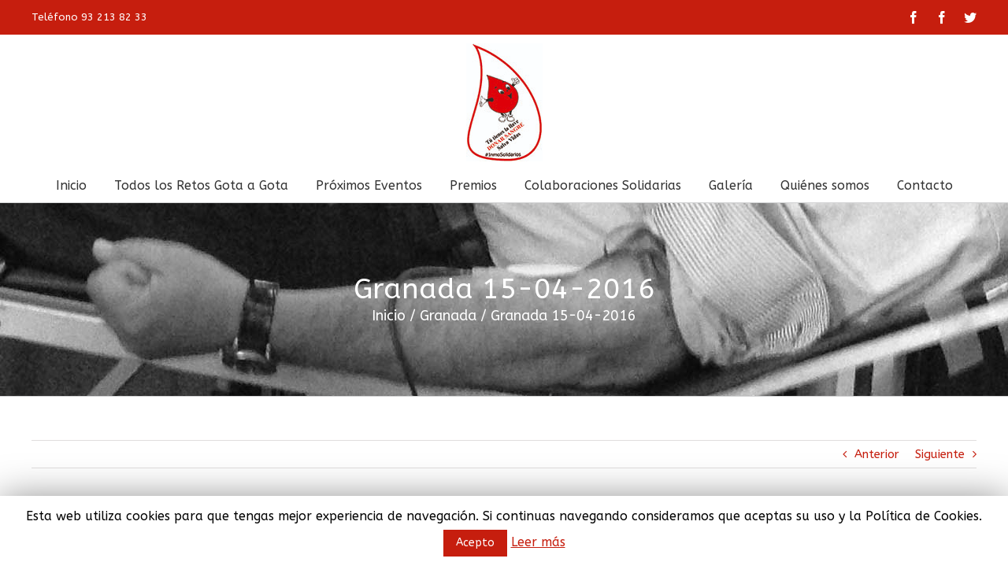

--- FILE ---
content_type: text/html; charset=UTF-8
request_url: https://www.retogotaagota.es/portfolio-items/granada-15-04-2016-3/
body_size: 12611
content:

<!DOCTYPE html>
<html class="avada-html-layout-wide avada-html-header-position-top" lang="es" prefix="og: http://ogp.me/ns# fb: http://ogp.me/ns/fb#">
<head>
	<meta http-equiv="X-UA-Compatible" content="IE=edge" />
	<meta http-equiv="Content-Type" content="text/html; charset=utf-8"/>
	<meta name="viewport" content="width=device-width, initial-scale=1" />
	
	<!-- This site is optimized with the Yoast SEO plugin v14.0.4 - https://yoast.com/wordpress/plugins/seo/ -->
	<title>Granada 15-04-2016 - Reto Gota a Gota</title>
	<meta name="robots" content="index, follow" />
	<meta name="googlebot" content="index, follow, max-snippet:-1, max-image-preview:large, max-video-preview:-1" />
	<meta name="bingbot" content="index, follow, max-snippet:-1, max-image-preview:large, max-video-preview:-1" />
	<link rel="canonical" href="https://www.retogotaagota.es/portfolio-items/granada-15-04-2016-3/" />
	<meta property="og:locale" content="es_ES" />
	<meta property="og:type" content="article" />
	<meta property="og:title" content="Granada 15-04-2016 - Reto Gota a Gota" />
	<meta property="og:url" content="https://www.retogotaagota.es/portfolio-items/granada-15-04-2016-3/" />
	<meta property="og:site_name" content="Reto Gota a Gota" />
	<meta property="article:author" content="https://www.facebook.com/BegonaDeMayoball" />
	<meta property="og:image" content="https://www.retogotaagota.es/wp-content/uploads/2016/04/inmobiliarios-solidarios-en-granada-reto-donacion-de-sangre-gota-a-gota-14.jpg" />
	<meta property="og:image:width" content="1000" />
	<meta property="og:image:height" content="604" />
	<meta name="twitter:card" content="summary" />
	<meta name="twitter:creator" content="@inmosolidarios" />
	<script type="application/ld+json" class="yoast-schema-graph">{"@context":"https://schema.org","@graph":[{"@type":"WebSite","@id":"https://www.retogotaagota.es/#website","url":"https://www.retogotaagota.es/","name":"Reto Gota a Gota","description":"","potentialAction":[{"@type":"SearchAction","target":"https://www.retogotaagota.es/?s={search_term_string}","query-input":"required name=search_term_string"}],"inLanguage":"es"},{"@type":"ImageObject","@id":"https://www.retogotaagota.es/portfolio-items/granada-15-04-2016-3/#primaryimage","inLanguage":"es","url":"https://www.retogotaagota.es/wp-content/uploads/2016/04/inmobiliarios-solidarios-en-granada-reto-donacion-de-sangre-gota-a-gota-14.jpg","width":1000,"height":604,"caption":"Reto gota a gota banco de sangre Granada con Bego\u00f1a Ballesteros de Mayoball y Angel Pinar"},{"@type":"WebPage","@id":"https://www.retogotaagota.es/portfolio-items/granada-15-04-2016-3/#webpage","url":"https://www.retogotaagota.es/portfolio-items/granada-15-04-2016-3/","name":"Granada 15-04-2016 - Reto Gota a Gota","isPartOf":{"@id":"https://www.retogotaagota.es/#website"},"primaryImageOfPage":{"@id":"https://www.retogotaagota.es/portfolio-items/granada-15-04-2016-3/#primaryimage"},"datePublished":"2017-10-30T20:28:01+00:00","dateModified":"2017-10-30T20:28:01+00:00","inLanguage":"es","potentialAction":[{"@type":"ReadAction","target":["https://www.retogotaagota.es/portfolio-items/granada-15-04-2016-3/"]}]}]}</script>
	<!-- / Yoast SEO plugin. -->


<link rel='dns-prefetch' href='//www.google.com' />
<link rel='dns-prefetch' href='//platform-api.sharethis.com' />
<link rel='dns-prefetch' href='//s.w.org' />
<link rel="alternate" type="application/rss+xml" title="Reto Gota a Gota &raquo; Feed" href="https://www.retogotaagota.es/feed/" />
<link rel="alternate" type="application/rss+xml" title="Reto Gota a Gota &raquo; Feed de los comentarios" href="https://www.retogotaagota.es/comments/feed/" />
					<link rel="shortcut icon" href="https://www.retogotaagota.es/wp-content/uploads/2017/10/gota-agota-reto-favicon.png" type="image/x-icon" />
		
		
		
		
				<link rel="alternate" type="application/rss+xml" title="Reto Gota a Gota &raquo; Comentario Granada 15-04-2016 del feed" href="https://www.retogotaagota.es/portfolio-items/granada-15-04-2016-3/feed/" />

		<meta property="og:title" content="Granada 15-04-2016"/>
		<meta property="og:type" content="article"/>
		<meta property="og:url" content="https://www.retogotaagota.es/portfolio-items/granada-15-04-2016-3/"/>
		<meta property="og:site_name" content="Reto Gota a Gota"/>
		<meta property="og:description" content=""/>

									<meta property="og:image" content="https://www.retogotaagota.es/wp-content/uploads/2016/04/inmobiliarios-solidarios-en-granada-reto-donacion-de-sangre-gota-a-gota-14.jpg"/>
									<script type="text/javascript">
			window._wpemojiSettings = {"baseUrl":"https:\/\/s.w.org\/images\/core\/emoji\/12.0.0-1\/72x72\/","ext":".png","svgUrl":"https:\/\/s.w.org\/images\/core\/emoji\/12.0.0-1\/svg\/","svgExt":".svg","source":{"concatemoji":"https:\/\/www.retogotaagota.es\/wp-includes\/js\/wp-emoji-release.min.js?ver=5.4.18"}};
			/*! This file is auto-generated */
			!function(e,a,t){var n,r,o,i=a.createElement("canvas"),p=i.getContext&&i.getContext("2d");function s(e,t){var a=String.fromCharCode;p.clearRect(0,0,i.width,i.height),p.fillText(a.apply(this,e),0,0);e=i.toDataURL();return p.clearRect(0,0,i.width,i.height),p.fillText(a.apply(this,t),0,0),e===i.toDataURL()}function c(e){var t=a.createElement("script");t.src=e,t.defer=t.type="text/javascript",a.getElementsByTagName("head")[0].appendChild(t)}for(o=Array("flag","emoji"),t.supports={everything:!0,everythingExceptFlag:!0},r=0;r<o.length;r++)t.supports[o[r]]=function(e){if(!p||!p.fillText)return!1;switch(p.textBaseline="top",p.font="600 32px Arial",e){case"flag":return s([127987,65039,8205,9895,65039],[127987,65039,8203,9895,65039])?!1:!s([55356,56826,55356,56819],[55356,56826,8203,55356,56819])&&!s([55356,57332,56128,56423,56128,56418,56128,56421,56128,56430,56128,56423,56128,56447],[55356,57332,8203,56128,56423,8203,56128,56418,8203,56128,56421,8203,56128,56430,8203,56128,56423,8203,56128,56447]);case"emoji":return!s([55357,56424,55356,57342,8205,55358,56605,8205,55357,56424,55356,57340],[55357,56424,55356,57342,8203,55358,56605,8203,55357,56424,55356,57340])}return!1}(o[r]),t.supports.everything=t.supports.everything&&t.supports[o[r]],"flag"!==o[r]&&(t.supports.everythingExceptFlag=t.supports.everythingExceptFlag&&t.supports[o[r]]);t.supports.everythingExceptFlag=t.supports.everythingExceptFlag&&!t.supports.flag,t.DOMReady=!1,t.readyCallback=function(){t.DOMReady=!0},t.supports.everything||(n=function(){t.readyCallback()},a.addEventListener?(a.addEventListener("DOMContentLoaded",n,!1),e.addEventListener("load",n,!1)):(e.attachEvent("onload",n),a.attachEvent("onreadystatechange",function(){"complete"===a.readyState&&t.readyCallback()})),(n=t.source||{}).concatemoji?c(n.concatemoji):n.wpemoji&&n.twemoji&&(c(n.twemoji),c(n.wpemoji)))}(window,document,window._wpemojiSettings);
		</script>
		<style type="text/css">
img.wp-smiley,
img.emoji {
	display: inline !important;
	border: none !important;
	box-shadow: none !important;
	height: 1em !important;
	width: 1em !important;
	margin: 0 .07em !important;
	vertical-align: -0.1em !important;
	background: none !important;
	padding: 0 !important;
}
</style>
	<link rel='stylesheet' id='cookie-law-info-css'  href='https://www.retogotaagota.es/wp-content/plugins/cookie-law-info/public/css/cookie-law-info-public.css?ver=1.8.7' type='text/css' media='all' />
<link rel='stylesheet' id='cookie-law-info-gdpr-css'  href='https://www.retogotaagota.es/wp-content/plugins/cookie-law-info/public/css/cookie-law-info-gdpr.css?ver=1.8.7' type='text/css' media='all' />
<link rel='stylesheet' id='avada-stylesheet-css'  href='https://www.retogotaagota.es/wp-content/themes/Avada/assets/css/style.min.css?ver=6.2.2' type='text/css' media='all' />
<!--[if IE]>
<link rel='stylesheet' id='avada-IE-css'  href='https://www.retogotaagota.es/wp-content/themes/Avada/assets/css/ie.min.css?ver=6.2.2' type='text/css' media='all' />
<style id='avada-IE-inline-css' type='text/css'>
.avada-select-parent .select-arrow{background-color:#ffffff}
.select-arrow{background-color:#ffffff}
</style>
<![endif]-->
<link rel='stylesheet' id='fusion-dynamic-css-css'  href='https://www.retogotaagota.es/wp-content/uploads/fusion-styles/25b0c533369925b0d93cf8e1662a5716.min.css?ver=2.2.2' type='text/css' media='all' />
<script type='text/javascript' src='https://www.retogotaagota.es/wp-includes/js/jquery/jquery.js?ver=1.12.4-wp'></script>
<script type='text/javascript' src='https://www.retogotaagota.es/wp-includes/js/jquery/jquery-migrate.min.js?ver=1.4.1'></script>
<script type='text/javascript'>
/* <![CDATA[ */
var Cli_Data = {"nn_cookie_ids":[],"cookielist":[]};
var log_object = {"ajax_url":"https:\/\/www.retogotaagota.es\/wp-admin\/admin-ajax.php"};
/* ]]> */
</script>
<script type='text/javascript' src='https://www.retogotaagota.es/wp-content/plugins/cookie-law-info/public/js/cookie-law-info-public.js?ver=1.8.7'></script>
<script type='text/javascript' src='//platform-api.sharethis.com/js/sharethis.js#product=ga'></script>
<link rel='https://api.w.org/' href='https://www.retogotaagota.es/wp-json/' />
<link rel="EditURI" type="application/rsd+xml" title="RSD" href="https://www.retogotaagota.es/xmlrpc.php?rsd" />
<link rel="wlwmanifest" type="application/wlwmanifest+xml" href="https://www.retogotaagota.es/wp-includes/wlwmanifest.xml" /> 
<meta name="generator" content="WordPress 5.4.18" />
<link rel='shortlink' href='https://www.retogotaagota.es/?p=843' />
<link rel="alternate" type="application/json+oembed" href="https://www.retogotaagota.es/wp-json/oembed/1.0/embed?url=https%3A%2F%2Fwww.retogotaagota.es%2Fportfolio-items%2Fgranada-15-04-2016-3%2F" />
<link rel="alternate" type="text/xml+oembed" href="https://www.retogotaagota.es/wp-json/oembed/1.0/embed?url=https%3A%2F%2Fwww.retogotaagota.es%2Fportfolio-items%2Fgranada-15-04-2016-3%2F&#038;format=xml" />
<style type="text/css" id="css-fb-visibility">@media screen and (max-width: 640px){body:not(.fusion-builder-ui-wireframe) .fusion-no-small-visibility{display:none !important;}}@media screen and (min-width: 641px) and (max-width: 1024px){body:not(.fusion-builder-ui-wireframe) .fusion-no-medium-visibility{display:none !important;}}@media screen and (min-width: 1025px){body:not(.fusion-builder-ui-wireframe) .fusion-no-large-visibility{display:none !important;}}</style>		<script type="text/javascript">
			var cli_flush_cache=1;
		</script>
				<script type="text/javascript">
			var doc = document.documentElement;
			doc.setAttribute( 'data-useragent', navigator.userAgent );
		</script>
		
	<script src='https://www.google.com/recaptcha/api.js'></script></head>

<body class="avada_portfolio-template-default single single-avada_portfolio postid-843 single-format-standard fusion-image-hovers fusion-pagination-sizing fusion-button_size-large fusion-button_type-flat fusion-button_span-no avada-image-rollover-circle-yes avada-image-rollover-yes avada-image-rollover-direction-left fusion-body ltr fusion-sticky-header no-tablet-sticky-header no-mobile-sticky-header no-mobile-slidingbar no-mobile-totop avada-has-rev-slider-styles fusion-disable-outline fusion-sub-menu-fade mobile-logo-pos-center layout-wide-mode avada-has-boxed-modal-shadow-none layout-scroll-offset-full avada-has-zero-margin-offset-top fusion-top-header menu-text-align-center mobile-menu-design-modern fusion-show-pagination-text fusion-header-layout-v5 avada-responsive avada-footer-fx-none avada-menu-highlight-style-bar fusion-search-form-clean fusion-main-menu-search-overlay fusion-avatar-circle avada-sticky-shrinkage avada-dropdown-styles avada-blog-layout-grid avada-blog-archive-layout-grid avada-header-shadow-no avada-menu-icon-position-left avada-has-megamenu-shadow avada-has-mainmenu-dropdown-divider avada-has-pagetitle-100-width avada-has-breadcrumb-mobile-hidden avada-has-titlebar-bar_and_content avada-has-pagination-padding avada-flyout-menu-direction-fade avada-ec-views-v1" >
		<a class="skip-link screen-reader-text" href="#content">Skip to content</a>

	<div id="boxed-wrapper">
		<div class="fusion-sides-frame"></div>
		<div id="wrapper" class="fusion-wrapper">
			<div id="home" style="position:relative;top:-1px;"></div>
			
			<header class="fusion-header-wrapper">
				<div class="fusion-header-v5 fusion-logo-alignment fusion-logo-center fusion-sticky-menu- fusion-sticky-logo- fusion-mobile-logo- fusion-sticky-menu-only fusion-header-menu-align-center fusion-mobile-menu-design-modern">
					
<div class="fusion-secondary-header">
	<div class="fusion-row">
					<div class="fusion-alignleft">
				<div class="fusion-contact-info"><span class="fusion-contact-info-phone-number">Teléfono 93 213 82 33</span></div>			</div>
							<div class="fusion-alignright">
				<div class="fusion-social-links-header"><div class="fusion-social-networks"><div class="fusion-social-networks-wrapper"><a  class="fusion-social-network-icon fusion-tooltip fusion-facebook fusion-icon-facebook" style href="https://www.facebook.com/groups/elRetoGotaaGota/" target="_blank" rel="noopener noreferrer" data-placement="bottom" data-title="facebook" data-toggle="tooltip" title="facebook"><span class="screen-reader-text">facebook</span></a><a  class="fusion-social-network-icon fusion-tooltip fusion-facebook fusion-icon-facebook" style href="https://www.facebook.com/profile.php?id=100014213740837&amp;fref=ts" target="_blank" rel="noopener noreferrer" data-placement="bottom" data-title="facebook" data-toggle="tooltip" title="facebook"><span class="screen-reader-text">facebook</span></a><a  class="fusion-social-network-icon fusion-tooltip fusion-twitter fusion-icon-twitter" style href="https://twitter.com/inmosolidarios" target="_blank" rel="noopener noreferrer" data-placement="bottom" data-title="twitter" data-toggle="tooltip" title="twitter"><span class="screen-reader-text">twitter</span></a></div></div></div>			</div>
			</div>
</div>
<div class="fusion-header-sticky-height"></div>
<div class="fusion-sticky-header-wrapper"> <!-- start fusion sticky header wrapper -->
	<div class="fusion-header">
		<div class="fusion-row">
							<div class="fusion-logo" data-margin-top="10px" data-margin-bottom="10px" data-margin-left="0px" data-margin-right="0px">
			<a class="fusion-logo-link"  href="https://www.retogotaagota.es/" >

						<!-- standard logo -->
			<img src="https://www.retogotaagota.es/wp-content/uploads/2017/10/el-reto-gota-a-gota-inmosolidarios.jpg" srcset="https://www.retogotaagota.es/wp-content/uploads/2017/10/el-reto-gota-a-gota-inmosolidarios.jpg 1x" width="97" height="150" alt="Reto Gota a Gota Logo" data-retina_logo_url="" class="fusion-standard-logo" />

			
					</a>
		</div>
								<div class="fusion-mobile-menu-icons">
							<a href="#" class="fusion-icon fusion-icon-bars" aria-label="Alternar menú móvil" aria-expanded="false"></a>
		
		
		
			</div>
			
					</div>
	</div>
	<div class="fusion-secondary-main-menu">
		<div class="fusion-row">
			<nav class="fusion-main-menu" aria-label="Menú principal"><div class="fusion-overlay-search">		<form role="search" class="searchform fusion-search-form  fusion-search-form-clean" method="get" action="https://www.retogotaagota.es/">
			<div class="fusion-search-form-content">

				
				<div class="fusion-search-field search-field">
					<label><span class="screen-reader-text">Buscar:</span>
													<input type="search" value="" name="s" class="s" placeholder="Buscar..." required aria-required="true" aria-label=""/>
											</label>
				</div>
				<div class="fusion-search-button search-button">
					<input type="submit" class="fusion-search-submit searchsubmit" value="&#xf002;" />
									</div>

				
			</div>


			
		</form>
		<div class="fusion-search-spacer"></div><a href="#" class="fusion-close-search"></a></div><ul id="menu-main-menu" class="fusion-menu"><li  id="menu-item-33"  class="menu-item menu-item-type-post_type menu-item-object-page menu-item-home menu-item-33"  data-item-id="33"><a  href="https://www.retogotaagota.es/" class="fusion-bar-highlight"><span class="menu-text">Inicio</span></a></li><li  id="menu-item-103"  class="menu-item menu-item-type-custom menu-item-object-custom menu-item-103"  data-item-id="103"><a  href="https://www.retogotaagota.es/category/todos-los-retos-gota-a-gota" class="fusion-bar-highlight"><span class="menu-text">Todos los Retos Gota a Gota</span></a></li><li  id="menu-item-102"  class="menu-item menu-item-type-custom menu-item-object-custom menu-item-102"  data-item-id="102"><a  href="https://www.retogotaagota.es/category/proximos-eventos/" class="fusion-bar-highlight"><span class="menu-text">Próximos Eventos</span></a></li><li  id="menu-item-782"  class="menu-item menu-item-type-custom menu-item-object-custom menu-item-782"  data-item-id="782"><a  href="https://www.retogotaagota.es/category/premios-y-prensa" class="fusion-bar-highlight"><span class="menu-text">Premios</span></a></li><li  id="menu-item-104"  class="menu-item menu-item-type-custom menu-item-object-custom menu-item-104"  data-item-id="104"><a  href="https://www.retogotaagota.es/category/colaboraciones-solidarias" class="fusion-bar-highlight"><span class="menu-text">Colaboraciones Solidarias</span></a></li><li  id="menu-item-37"  class="menu-item menu-item-type-post_type menu-item-object-page menu-item-37"  data-item-id="37"><a  href="https://www.retogotaagota.es/galeria/" class="fusion-bar-highlight"><span class="menu-text">Galería</span></a></li><li  id="menu-item-39"  class="menu-item menu-item-type-post_type menu-item-object-page menu-item-39"  data-item-id="39"><a  href="https://www.retogotaagota.es/quienes-somos/" class="fusion-bar-highlight"><span class="menu-text">Quiénes somos</span></a></li><li  id="menu-item-35"  class="menu-item menu-item-type-post_type menu-item-object-page menu-item-35"  data-item-id="35"><a  href="https://www.retogotaagota.es/contacto/" class="fusion-bar-highlight"><span class="menu-text">Contacto</span></a></li></ul></nav>
<nav class="fusion-mobile-nav-holder fusion-mobile-menu-text-align-left" aria-label="Main Menu Mobile"></nav>

					</div>
	</div>
</div> <!-- end fusion sticky header wrapper -->
				</div>
				<div class="fusion-clearfix"></div>
			</header>
						
			
		<div id="sliders-container">
					</div>
				
			
			<div class="avada-page-titlebar-wrapper">
				<div class="fusion-page-title-bar fusion-page-title-bar-none fusion-page-title-bar-center">
	<div class="fusion-page-title-row">
		<div class="fusion-page-title-wrapper">
			<div class="fusion-page-title-captions">

																			<h1 class="entry-title">Granada 15-04-2016</h1>

									
															<div class="fusion-page-title-secondary">
							<div class="fusion-breadcrumbs"><span class="fusion-breadcrumb-item"><a href="https://www.retogotaagota.es" class="fusion-breadcrumb-link"><span >Inicio</span></a></span><span class="fusion-breadcrumb-sep">/</span><span class="fusion-breadcrumb-item"><a href="https://www.retogotaagota.es/categoria_portfolio/granada/" class="fusion-breadcrumb-link"><span >Granada</span></a></span><span class="fusion-breadcrumb-sep">/</span><span class="fusion-breadcrumb-item"><span  class="breadcrumb-leaf">Granada 15-04-2016</span></span></div>						</div>
									
			</div>

			
		</div>
	</div>
</div>
			</div>

						<main id="main" class="clearfix ">
				<div class="fusion-row" style="">
<div id="content" class="portfolio-full" style="width: 100%;">
	
			<div class="single-navigation clearfix">
			
											<a href="https://www.retogotaagota.es/portfolio-items/granada-15-04-2016-2/" rel="prev">Anterior</a>
			
			
											<a href="https://www.retogotaagota.es/portfolio-items/sitges/" rel="next">Siguiente</a>
					</div>
	
					<article id="post-843" class="post-843 avada_portfolio type-avada_portfolio status-publish format-standard has-post-thumbnail hentry portfolio_category-granada">

									<div class="fusion-flexslider flexslider fusion-post-slideshow post-slideshow fusion-flexslider-loading">
				<ul class="slides">
																<li>
																																<a href="https://www.retogotaagota.es/wp-content/uploads/2016/04/inmobiliarios-solidarios-en-granada-reto-donacion-de-sangre-gota-a-gota-14.jpg" data-rel="iLightbox[gallery843]" title="Reto gota a gota banco de sangre Granada con Begoña Ballesteros de Mayoball y Angel Pinar" data-title="Reto gota a gota banco de sangre Granada con Begoña Ballesteros de Mayoball y Angel Pinar" data-caption="">
										<span class="screen-reader-text">Ver imagen más grande</span>
										<img width="1000" height="604" src="https://www.retogotaagota.es/wp-content/uploads/2016/04/inmobiliarios-solidarios-en-granada-reto-donacion-de-sangre-gota-a-gota-14.jpg" class="attachment-full size-full wp-post-image" alt="Reto gota a gota banco de sangre Granada con Begoña Ballesteros de Mayoball y Angel Pinar" srcset="https://www.retogotaagota.es/wp-content/uploads/2016/04/inmobiliarios-solidarios-en-granada-reto-donacion-de-sangre-gota-a-gota-14-200x121.jpg 200w, https://www.retogotaagota.es/wp-content/uploads/2016/04/inmobiliarios-solidarios-en-granada-reto-donacion-de-sangre-gota-a-gota-14-400x242.jpg 400w, https://www.retogotaagota.es/wp-content/uploads/2016/04/inmobiliarios-solidarios-en-granada-reto-donacion-de-sangre-gota-a-gota-14-600x362.jpg 600w, https://www.retogotaagota.es/wp-content/uploads/2016/04/inmobiliarios-solidarios-en-granada-reto-donacion-de-sangre-gota-a-gota-14-768x464.jpg 768w, https://www.retogotaagota.es/wp-content/uploads/2016/04/inmobiliarios-solidarios-en-granada-reto-donacion-de-sangre-gota-a-gota-14-800x483.jpg 800w, https://www.retogotaagota.es/wp-content/uploads/2016/04/inmobiliarios-solidarios-en-granada-reto-donacion-de-sangre-gota-a-gota-14.jpg 1000w" sizes="(max-width: 1000px) 100vw, 1000px" />									</a>
																					</li>
																																																																																																															</ul>
			</div>
			
						<div class="project-content">
				<span class="entry-title rich-snippet-hidden">Granada 15-04-2016</span><span class="vcard rich-snippet-hidden"><span class="fn"><a href="https://www.retogotaagota.es/author/reto_gota_a_gota/" title="Entradas de Reto Gota a Gota" rel="author">Reto Gota a Gota</a></span></span><span class="updated rich-snippet-hidden">2017-10-30T22:28:01+02:00</span>				<div class="project-description post-content fusion-project-description-details" style="">
											<h3 style="">Descripción del proyecto</h3>																			</div>

									<div class="project-info">
												<h3>Detalles del Proyecto</h3>
												
																			<div class="project-info-box">
								<h4>Categorías:</h4>								<div class="project-terms">
									<a href="https://www.retogotaagota.es/categoria_portfolio/granada/" rel="tag">Granada</a>								</div>
							</div>
						
												
						
						
						
						
																							</div>
							</div>

			<div class="portfolio-sep"></div>
												<div class="fusion-sharing-box fusion-single-sharing-box share-box">
		<h4>Comparte esta historia en tus redes!!!</h4>
		<div class="fusion-social-networks"><div class="fusion-social-networks-wrapper"><a  class="fusion-social-network-icon fusion-tooltip fusion-facebook fusion-icon-facebook" style="color:var(--sharing_social_links_icon_color);" href="https://www.facebook.com/sharer.php?u=https%3A%2F%2Fwww.retogotaagota.es%2Fportfolio-items%2Fgranada-15-04-2016-3%2F&amp;t=Granada%2015-04-2016" target="_blank" data-placement="top" data-title="facebook" data-toggle="tooltip" title="facebook"><span class="screen-reader-text">facebook</span></a><a  class="fusion-social-network-icon fusion-tooltip fusion-twitter fusion-icon-twitter" style="color:var(--sharing_social_links_icon_color);" href="https://twitter.com/share?text=Granada%2015-04-2016&amp;url=https%3A%2F%2Fwww.retogotaagota.es%2Fportfolio-items%2Fgranada-15-04-2016-3%2F" target="_blank" rel="noopener noreferrer" data-placement="top" data-title="twitter" data-toggle="tooltip" title="twitter"><span class="screen-reader-text">twitter</span></a><a  class="fusion-social-network-icon fusion-tooltip fusion-linkedin fusion-icon-linkedin" style="color:var(--sharing_social_links_icon_color);" href="https://www.linkedin.com/shareArticle?mini=true&amp;url=https%3A%2F%2Fwww.retogotaagota.es%2Fportfolio-items%2Fgranada-15-04-2016-3%2F&amp;title=Granada%2015-04-2016&amp;summary=" target="_blank" rel="noopener noreferrer" data-placement="top" data-title="linkedin" data-toggle="tooltip" title="linkedin"><span class="screen-reader-text">linkedin</span></a><a  class="fusion-social-network-icon fusion-tooltip fusion-pinterest fusion-icon-pinterest" style="color:var(--sharing_social_links_icon_color);" href="http://pinterest.com/pin/create/button/?url=https%3A%2F%2Fwww.retogotaagota.es%2Fportfolio-items%2Fgranada-15-04-2016-3%2F&amp;description=&amp;media=https%3A%2F%2Fwww.retogotaagota.es%2Fwp-content%2Fuploads%2F2016%2F04%2Finmobiliarios-solidarios-en-granada-reto-donacion-de-sangre-gota-a-gota-14.jpg" target="_blank" rel="noopener noreferrer" data-placement="top" data-title="pinterest" data-toggle="tooltip" title="pinterest"><span class="screen-reader-text">pinterest</span></a><a  class="fusion-social-network-icon fusion-tooltip fusion-mail fusion-icon-mail fusion-last-social-icon" style="color:var(--sharing_social_links_icon_color);" href="mailto:?subject=Granada%2015-04-2016&amp;body=https://www.retogotaagota.es/portfolio-items/granada-15-04-2016-3/" target="_self" rel="noopener noreferrer" data-placement="top" data-title="Correo electrónico" data-toggle="tooltip" title="Correo electrónico"><span class="screen-reader-text">Correo electrónico</span></a><div class="fusion-clearfix"></div></div></div>	</div>
					<section class="related-posts single-related-posts">
					<div class="fusion-title fusion-title-size-three sep-double sep-solid" style="margin-top:0px;margin-bottom:31px;">
					<h3 class="title-heading-left" style="margin:0;">
						Proyectos relacionados					</h3>
					<div class="title-sep-container">
						<div class="title-sep sep-double sep-solid"></div>
					</div>
				</div>
				
	
	
	
	
				<div class="fusion-carousel" data-imagesize="fixed" data-metacontent="no" data-autoplay="no" data-touchscroll="no" data-columns="5" data-itemmargin="44px" data-itemwidth="180" data-touchscroll="yes" data-scrollitems="">
		<div class="fusion-carousel-positioner">
			<ul class="fusion-carousel-holder">
																							<li class="fusion-carousel-item" style="max-width: 300px;">
						<div class="fusion-carousel-item-wrapper">
							

<div  class="fusion-image-wrapper fusion-image-size-fixed" aria-haspopup="true">
	
	
				<img src="https://www.retogotaagota.es/wp-content/uploads/2016/04/inmobiliarios-solidarios-granada-reto-donacion-de-sangre-gota-a-gota-15-500x383.jpg" srcset="https://www.retogotaagota.es/wp-content/uploads/2016/04/inmobiliarios-solidarios-granada-reto-donacion-de-sangre-gota-a-gota-15-500x383.jpg 1x, https://www.retogotaagota.es/wp-content/uploads/2016/04/inmobiliarios-solidarios-granada-reto-donacion-de-sangre-gota-a-gota-15-500x383@2x.jpg 2x" width="500" height="383" alt="Granada 15-04-2016" />


		<div class="fusion-rollover">
	<div class="fusion-rollover-content">

														<a class="fusion-rollover-link" href="https://www.retogotaagota.es/portfolio-items/granada-15-04-2016-2/">Granada 15-04-2016</a>
			
														
								
													<div class="fusion-rollover-sep"></div>
				
																		<a class="fusion-rollover-gallery" href="https://www.retogotaagota.es/wp-content/uploads/2016/04/inmobiliarios-solidarios-granada-reto-donacion-de-sangre-gota-a-gota-15.jpg" data-id="841" data-rel="iLightbox[gallery]" data-title="Reto gota a gota banco de sangre Granada con Begoña Ballesteros de Mayoball y Angel Pinar" data-caption="">
						Galería					</a>
														
				
												<h4 class="fusion-rollover-title">
					<a class="fusion-rollover-title-link" href="https://www.retogotaagota.es/portfolio-items/granada-15-04-2016-2/">
						Granada 15-04-2016					</a>
				</h4>
			
								
		
				<a class="fusion-link-wrapper" href="https://www.retogotaagota.es/portfolio-items/granada-15-04-2016-2/" aria-label="Granada 15-04-2016"></a>
	</div>
</div>

	
</div>
													</div><!-- fusion-carousel-item-wrapper -->
					</li>
																			<li class="fusion-carousel-item" style="max-width: 300px;">
						<div class="fusion-carousel-item-wrapper">
							

<div  class="fusion-image-wrapper fusion-image-size-fixed" aria-haspopup="true">
	
	
				<img src="https://www.retogotaagota.es/wp-content/uploads/2016/04/inmobiliarios-solidarios-granada-reto-donacion-de-sangre-gota-a-gota-16-500x383.jpg" srcset="https://www.retogotaagota.es/wp-content/uploads/2016/04/inmobiliarios-solidarios-granada-reto-donacion-de-sangre-gota-a-gota-16-500x383.jpg 1x, https://www.retogotaagota.es/wp-content/uploads/2016/04/inmobiliarios-solidarios-granada-reto-donacion-de-sangre-gota-a-gota-16-500x383@2x.jpg 2x" width="500" height="383" alt="Granada 15-04-2016" />


		<div class="fusion-rollover">
	<div class="fusion-rollover-content">

														<a class="fusion-rollover-link" href="https://www.retogotaagota.es/portfolio-items/granada-15-04-2016/">Granada 15-04-2016</a>
			
														
								
													<div class="fusion-rollover-sep"></div>
				
																		<a class="fusion-rollover-gallery" href="https://www.retogotaagota.es/wp-content/uploads/2016/04/inmobiliarios-solidarios-granada-reto-donacion-de-sangre-gota-a-gota-16.jpg" data-id="839" data-rel="iLightbox[gallery]" data-title="Reto gota a gota banco de sangre Granada con Begoña Ballesteros de Mayoball y Angel Pinar" data-caption="">
						Galería					</a>
														
				
												<h4 class="fusion-rollover-title">
					<a class="fusion-rollover-title-link" href="https://www.retogotaagota.es/portfolio-items/granada-15-04-2016/">
						Granada 15-04-2016					</a>
				</h4>
			
								
		
				<a class="fusion-link-wrapper" href="https://www.retogotaagota.es/portfolio-items/granada-15-04-2016/" aria-label="Granada 15-04-2016"></a>
	</div>
</div>

	
</div>
													</div><!-- fusion-carousel-item-wrapper -->
					</li>
							</ul><!-- fusion-carousel-holder -->
										<div class="fusion-carousel-nav">
					<span class="fusion-nav-prev"></span>
					<span class="fusion-nav-next"></span>
				</div>
			
		</div><!-- fusion-carousel-positioner -->
	</div><!-- fusion-carousel -->
</section><!-- related-posts -->


																	</article>
	</div>
						
					</div>  <!-- fusion-row -->
				</main>  <!-- #main -->
				
				
								
					
		<div class="fusion-footer">
					
	<footer class="fusion-footer-widget-area fusion-widget-area">
		<div class="fusion-row">
			<div class="fusion-columns fusion-columns-4 fusion-widget-area">
				
																									<div class="fusion-column col-lg-3 col-md-3 col-sm-3">
							<section id="contact_info-widget-2" class="fusion-footer-widget-column widget contact_info"><h4 class="widget-title">Información de contacto</h4>
		<div class="contact-info-container">
							<p class="address">Cardener 23, 08024 Barcelona</p>
			
							<p class="phone">Phone: (+34) 93 213 82 33</p>
			
			
			
												<p class="email">Email: <a href="mailto:be&#103;o&#110;&#121;&#97;&#64;&#109;ay&#111;&#98;&#97;ll.co&#109;">begonya@mayoball.com</a></p>
							
					</div>
		<div style="clear:both;"></div></section>																					</div>
																										<div class="fusion-column col-lg-3 col-md-3 col-sm-3">
							<section id="custom_html-8" class="widget_text fusion-footer-widget-column widget widget_custom_html"><div class="textwidget custom-html-widget"><a href="https://twitter.com/inmosolidarios" target="_blank" rel="noopener noreferrer"><img class="size-full wp-image-48 aligncenter" src="https://www.retogotaagota.es/wp-content/uploads/2017/10/gota-agota-reto-twitter.png" alt="" height="192" width="240"></a></div><div style="clear:both;"></div></section>																					</div>
																										<div class="fusion-column col-lg-3 col-md-3 col-sm-3">
							<section id="custom_html-7" class="widget_text fusion-footer-widget-column widget widget_custom_html"><div class="textwidget custom-html-widget"><a href="https://www.facebook.com/groups/elRetoGotaaGota/" target="_blank" rel="noopener noreferrer"><img class="size-full wp-image-49 aligncenter" src="https://www.retogotaagota.es/wp-content/uploads/2017/10/gotaagota-reto.png" alt="" height="192" width="240"></a></div><div style="clear:both;"></div></section>																					</div>
																										<div class="fusion-column fusion-column-last col-lg-3 col-md-3 col-sm-3">
							<section id="nav_menu-2" class="fusion-footer-widget-column widget widget_nav_menu"><div class="menu-notas-legales-footer-container"><ul id="menu-notas-legales-footer" class="menu"><li id="menu-item-159" class="menu-item menu-item-type-post_type menu-item-object-page menu-item-159"><a href="https://www.retogotaagota.es/nota-legal/">Nota Legal</a></li>
<li id="menu-item-1046" class="menu-item menu-item-type-post_type menu-item-object-page menu-item-1046"><a href="https://www.retogotaagota.es/politica-de-privacidad/">Política de Privacidad</a></li>
<li id="menu-item-158" class="menu-item menu-item-type-post_type menu-item-object-page menu-item-158"><a href="https://www.retogotaagota.es/politica-de-cookies/">Política de Cookies</a></li>
<li id="menu-item-1047" class="menu-item menu-item-type-post_type menu-item-object-page menu-item-1047"><a href="https://www.retogotaagota.es/contacto/">Contacto</a></li>
</ul></div><div style="clear:both;"></div></section>																					</div>
																											
				<div class="fusion-clearfix"></div>
			</div> <!-- fusion-columns -->
		</div> <!-- fusion-row -->
	</footer> <!-- fusion-footer-widget-area -->

	
	<footer id="footer" class="fusion-footer-copyright-area fusion-footer-copyright-center">
		<div class="fusion-row">
			<div class="fusion-copyright-content">

				<div class="fusion-copyright-notice">
		<div>
		Copyright © 2017 Reto gota a gota | Todos los derechos reservados. 	</div>
</div>

			</div> <!-- fusion-fusion-copyright-content -->
		</div> <!-- fusion-row -->
	</footer> <!-- #footer -->
		</div> <!-- fusion-footer -->

		
					<div class="fusion-sliding-bar-wrapper">
											</div>

												</div> <!-- wrapper -->
		</div> <!-- #boxed-wrapper -->
		<div class="fusion-top-frame"></div>
		<div class="fusion-bottom-frame"></div>
		<div class="fusion-boxed-shadow"></div>
		<a class="fusion-one-page-text-link fusion-page-load-link"></a>

		<div class="avada-footer-scripts">
			<div id="cookie-law-info-bar"><span>Esta web utiliza cookies para que tengas mejor experiencia de navegación. Si continuas navegando consideramos que aceptas su uso y la Política de Cookies.<a role='button' tabindex='0' data-cli_action="accept" id="cookie_action_close_header"  class="medium cli-plugin-button cli-plugin-main-button cookie_action_close_header cli_action_button" style="display:inline-block; ">Acepto</a> <a href='http://www.retogotaagota.es/politica-de-cookies' id="CONSTANT_OPEN_URL" target="_blank"  class="cli-plugin-main-link"  style="display:inline-block;" >Leer más</a></span></div><div id="cookie-law-info-again" style="display:none;"><span id="cookie_hdr_showagain">Política de Cookies</span></div><div class="cli-modal" id="cliSettingsPopup" tabindex="-1" role="dialog" aria-labelledby="cliSettingsPopup" aria-hidden="true">
  <div class="cli-modal-dialog" role="document">
    <div class="cli-modal-content cli-bar-popup">
      <button type="button" class="cli-modal-close" id="cliModalClose">
        <svg class="" viewBox="0 0 24 24"><path d="M19 6.41l-1.41-1.41-5.59 5.59-5.59-5.59-1.41 1.41 5.59 5.59-5.59 5.59 1.41 1.41 5.59-5.59 5.59 5.59 1.41-1.41-5.59-5.59z"></path><path d="M0 0h24v24h-24z" fill="none"></path></svg>
        <span class="wt-cli-sr-only">Cerrar</span>
      </button>
      <div class="cli-modal-body">
        <div class="cli-container-fluid cli-tab-container">
    <div class="cli-row">
        <div class="cli-col-12 cli-align-items-stretch cli-px-0">
            <div class="cli-privacy-overview">
                                                   
                <div class="cli-privacy-content">
                    <div class="cli-privacy-content-text"></div>
                </div>
                <a class="cli-privacy-readmore" data-readmore-text="Mostrar más" data-readless-text="Mostrar menos"></a>            </div>
        </div>  
        <div class="cli-col-12 cli-align-items-stretch cli-px-0 cli-tab-section-container">
              
                            <div class="cli-tab-section">
                    <div class="cli-tab-header">
                        <a role="button" tabindex="0" class="cli-nav-link cli-settings-mobile" data-target="necessary" data-toggle="cli-toggle-tab" >
                            Necesarias 
                        </a>
                    
                    <span class="cli-necessary-caption">Siempre activado</span>                     </div>
                    <div class="cli-tab-content">
                        <div class="cli-tab-pane cli-fade" data-id="necessary">
                            <p></p>
                        </div>
                    </div>
                </div>
              
                       
        </div>
    </div> 
</div> 
      </div>
    </div>
  </div>
</div>
<div class="cli-modal-backdrop cli-fade cli-settings-overlay"></div>
<div class="cli-modal-backdrop cli-fade cli-popupbar-overlay"></div>
<script type="text/javascript">
  /* <![CDATA[ */
  cli_cookiebar_settings='{"animate_speed_hide":"500","animate_speed_show":"500","background":"#fff","border":"#444","border_on":false,"button_1_button_colour":"#c61e0e","button_1_button_hover":"#9e180b","button_1_link_colour":"#fff","button_1_as_button":true,"button_1_new_win":false,"button_2_button_colour":"#c61e0e","button_2_button_hover":"#9e180b","button_2_link_colour":"#c61e0e","button_2_as_button":false,"button_2_hidebar":false,"button_3_button_colour":"#000","button_3_button_hover":"#000000","button_3_link_colour":"#fff","button_3_as_button":true,"button_3_new_win":false,"button_4_button_colour":"#000","button_4_button_hover":"#000000","button_4_link_colour":"#62a329","button_4_as_button":false,"font_family":"inherit","header_fix":false,"notify_animate_hide":true,"notify_animate_show":false,"notify_div_id":"#cookie-law-info-bar","notify_position_horizontal":"right","notify_position_vertical":"bottom","scroll_close":false,"scroll_close_reload":false,"accept_close_reload":false,"reject_close_reload":false,"showagain_tab":true,"showagain_background":"#fff","showagain_border":"#000","showagain_div_id":"#cookie-law-info-again","showagain_x_position":"100px","text":"#000","show_once_yn":false,"show_once":"10000","logging_on":false,"as_popup":false,"popup_overlay":true,"bar_heading_text":"","cookie_bar_as":"banner","popup_showagain_position":"bottom-right","widget_position":"left"}';
  /* ]]> */
</script><script>
    jQuery(document).ready(function () {
		jQuery.post('https://www.retogotaagota.es?ga_action=googleanalytics_get_script', {action: 'googleanalytics_get_script'}, function(response) {
			var s = document.createElement("script");
			s.type = "text/javascript";
			s.innerHTML = response;
			jQuery("head").append(s);
		});
    });
</script><script type='text/javascript'>
/* <![CDATA[ */
var wpcf7 = {"apiSettings":{"root":"https:\/\/www.retogotaagota.es\/wp-json\/contact-form-7\/v1","namespace":"contact-form-7\/v1"},"cached":"1"};
/* ]]> */
</script>
<script type='text/javascript' src='https://www.retogotaagota.es/wp-content/plugins/contact-form-7/includes/js/scripts.js?ver=5.1.7'></script>
<script type='text/javascript' src='https://www.google.com/recaptcha/api.js?render=6Lf-xO0UAAAAANy53ptTMhYcHk85cOAcNb27m4s6&#038;ver=3.0'></script>
<script type='text/javascript' src='https://www.retogotaagota.es/wp-includes/js/comment-reply.min.js?ver=5.4.18'></script>
<script type='text/javascript' src='https://www.retogotaagota.es/wp-content/themes/Avada/includes/lib/assets/min/js/library/modernizr.js?ver=3.3.1'></script>
<script type='text/javascript' src='https://www.retogotaagota.es/wp-content/themes/Avada/includes/lib/assets/min/js/library/jquery.fitvids.js?ver=1.1'></script>
<script type='text/javascript'>
/* <![CDATA[ */
var fusionVideoGeneralVars = {"status_vimeo":"1","status_yt":"1"};
/* ]]> */
</script>
<script type='text/javascript' src='https://www.retogotaagota.es/wp-content/themes/Avada/includes/lib/assets/min/js/library/fusion-video-general.js?ver=1'></script>
<script type='text/javascript'>
/* <![CDATA[ */
var fusionLightboxVideoVars = {"lightbox_video_width":"1280","lightbox_video_height":"720"};
/* ]]> */
</script>
<script type='text/javascript' src='https://www.retogotaagota.es/wp-content/themes/Avada/includes/lib/assets/min/js/library/jquery.ilightbox.js?ver=2.2.3'></script>
<script type='text/javascript' src='https://www.retogotaagota.es/wp-content/themes/Avada/includes/lib/assets/min/js/library/jquery.mousewheel.js?ver=3.0.6'></script>
<script type='text/javascript'>
/* <![CDATA[ */
var fusionLightboxVars = {"status_lightbox":"1","lightbox_gallery":"1","lightbox_skin":"metro-white","lightbox_title":"1","lightbox_arrows":"1","lightbox_slideshow_speed":"5000","lightbox_autoplay":"","lightbox_opacity":"0.9","lightbox_desc":"1","lightbox_social":"1","lightbox_deeplinking":"1","lightbox_path":"vertical","lightbox_post_images":"1","lightbox_animation_speed":"normal","l10n":{"close":"Press Esc to close","enterFullscreen":"Enter Fullscreen (Shift+Enter)","exitFullscreen":"Exit Fullscreen (Shift+Enter)","slideShow":"Slideshow","next":"Siguiente","previous":"Anterior"}};
/* ]]> */
</script>
<script type='text/javascript' src='https://www.retogotaagota.es/wp-content/themes/Avada/includes/lib/assets/min/js/general/fusion-lightbox.js?ver=1'></script>
<script type='text/javascript' src='https://www.retogotaagota.es/wp-content/themes/Avada/includes/lib/assets/min/js/library/imagesLoaded.js?ver=3.1.8'></script>
<script type='text/javascript' src='https://www.retogotaagota.es/wp-content/themes/Avada/includes/lib/assets/min/js/library/isotope.js?ver=3.0.4'></script>
<script type='text/javascript' src='https://www.retogotaagota.es/wp-content/themes/Avada/includes/lib/assets/min/js/library/packery.js?ver=2.0.0'></script>
<script type='text/javascript'>
/* <![CDATA[ */
var avadaPortfolioVars = {"lightbox_behavior":"all","infinite_finished_msg":"<em>Se han mostrado todos los art\u00edculos.<\/em>","infinite_blog_text":"<em>Cargando el siguiente grupo de art\u00edculos...<\/em>","content_break_point":"800"};
/* ]]> */
</script>
<script type='text/javascript' src='https://www.retogotaagota.es/wp-content/plugins/fusion-core/js/min/avada-portfolio.js?ver=1'></script>
<script type='text/javascript' src='https://www.retogotaagota.es/wp-content/themes/Avada/includes/lib/assets/min/js/library/jquery.infinitescroll.js?ver=2.1'></script>
<script type='text/javascript' src='https://www.retogotaagota.es/wp-content/plugins/fusion-core/js/min/avada-faqs.js?ver=1'></script>
<script type='text/javascript' src='https://www.retogotaagota.es/wp-content/plugins/fusion-builder/assets/js/min/library/Chart.js?ver=2.7.1'></script>
<script type='text/javascript' src='https://www.retogotaagota.es/wp-content/plugins/fusion-builder/assets/js/min/general/fusion-chart.js?ver=1'></script>
<script type='text/javascript'>
/* <![CDATA[ */
var fusionBgImageVars = {"content_break_point":"800"};
/* ]]> */
</script>
<script type='text/javascript' src='https://www.retogotaagota.es/wp-content/plugins/fusion-builder/assets/js/min/general/fusion-column-bg-image.js?ver=1'></script>
<script type='text/javascript' src='https://www.retogotaagota.es/wp-content/themes/Avada/includes/lib/assets/min/js/library/cssua.js?ver=2.1.28'></script>
<script type='text/javascript' src='https://www.retogotaagota.es/wp-content/themes/Avada/includes/lib/assets/min/js/library/jquery.waypoints.js?ver=2.0.3'></script>
<script type='text/javascript' src='https://www.retogotaagota.es/wp-content/themes/Avada/includes/lib/assets/min/js/general/fusion-waypoints.js?ver=1'></script>
<script type='text/javascript'>
/* <![CDATA[ */
var fusionAnimationsVars = {"status_css_animations":"desktop"};
/* ]]> */
</script>
<script type='text/javascript' src='https://www.retogotaagota.es/wp-content/plugins/fusion-builder/assets/js/min/general/fusion-animations.js?ver=1'></script>
<script type='text/javascript'>
/* <![CDATA[ */
var fusionEqualHeightVars = {"content_break_point":"800"};
/* ]]> */
</script>
<script type='text/javascript' src='https://www.retogotaagota.es/wp-content/themes/Avada/includes/lib/assets/min/js/general/fusion-equal-heights.js?ver=1'></script>
<script type='text/javascript' src='https://www.retogotaagota.es/wp-content/plugins/fusion-builder/assets/js/min/general/fusion-column.js?ver=1'></script>
<script type='text/javascript' src='https://www.retogotaagota.es/wp-content/themes/Avada/includes/lib/assets/min/js/library/jquery.fade.js?ver=1'></script>
<script type='text/javascript' src='https://www.retogotaagota.es/wp-content/themes/Avada/includes/lib/assets/min/js/library/jquery.requestAnimationFrame.js?ver=1'></script>
<script type='text/javascript' src='https://www.retogotaagota.es/wp-content/themes/Avada/includes/lib/assets/min/js/library/fusion-parallax.js?ver=1'></script>
<script type='text/javascript'>
/* <![CDATA[ */
var fusionVideoBgVars = {"status_vimeo":"1","status_yt":"1"};
/* ]]> */
</script>
<script type='text/javascript' src='https://www.retogotaagota.es/wp-content/themes/Avada/includes/lib/assets/min/js/library/fusion-video-bg.js?ver=1'></script>
<script type='text/javascript'>
/* <![CDATA[ */
var fusionContainerVars = {"content_break_point":"800","container_hundred_percent_height_mobile":"0","is_sticky_header_transparent":"0","hundred_percent_scroll_sensitivity":"450"};
/* ]]> */
</script>
<script type='text/javascript' src='https://www.retogotaagota.es/wp-content/plugins/fusion-builder/assets/js/min/general/fusion-container.js?ver=1'></script>
<script type='text/javascript' src='https://www.retogotaagota.es/wp-content/plugins/fusion-builder/assets/js/min/general/fusion-content-boxes.js?ver=1'></script>
<script type='text/javascript' src='https://www.retogotaagota.es/wp-content/plugins/fusion-builder/assets/js/min/library/jquery.countdown.js?ver=1.0'></script>
<script type='text/javascript' src='https://www.retogotaagota.es/wp-content/plugins/fusion-builder/assets/js/min/general/fusion-countdown.js?ver=1'></script>
<script type='text/javascript' src='https://www.retogotaagota.es/wp-content/plugins/fusion-builder/assets/js/min/library/jquery.countTo.js?ver=1'></script>
<script type='text/javascript' src='https://www.retogotaagota.es/wp-content/themes/Avada/includes/lib/assets/min/js/library/jquery.appear.js?ver=1'></script>
<script type='text/javascript'>
/* <![CDATA[ */
var fusionCountersBox = {"counter_box_speed":"1000"};
/* ]]> */
</script>
<script type='text/javascript' src='https://www.retogotaagota.es/wp-content/plugins/fusion-builder/assets/js/min/general/fusion-counters-box.js?ver=1'></script>
<script type='text/javascript' src='https://www.retogotaagota.es/wp-content/themes/Avada/includes/lib/assets/min/js/library/jquery.easyPieChart.js?ver=2.1.7'></script>
<script type='text/javascript' src='https://www.retogotaagota.es/wp-content/plugins/fusion-builder/assets/js/min/general/fusion-counters-circle.js?ver=1'></script>
<script type='text/javascript' src='https://www.retogotaagota.es/wp-content/plugins/fusion-builder/assets/js/min/general/fusion-flip-boxes.js?ver=1'></script>
<script type='text/javascript' src='https://www.retogotaagota.es/wp-content/plugins/fusion-builder/assets/js/min/general/fusion-gallery.js?ver=1'></script>
<script type='text/javascript'>
/* <![CDATA[ */
var fusionMapsVars = {"admin_ajax":"https:\/\/www.retogotaagota.es\/wp-admin\/admin-ajax.php"};
/* ]]> */
</script>
<script type='text/javascript' src='https://www.retogotaagota.es/wp-content/themes/Avada/includes/lib/assets/min/js/library/jquery.fusion_maps.js?ver=2.2.2'></script>
<script type='text/javascript' src='https://www.retogotaagota.es/wp-content/themes/Avada/includes/lib/assets/min/js/general/fusion-google-map.js?ver=1'></script>
<script type='text/javascript' src='https://www.retogotaagota.es/wp-content/plugins/fusion-builder/assets/js/min/library/jquery.event.move.js?ver=2.0'></script>
<script type='text/javascript' src='https://www.retogotaagota.es/wp-content/plugins/fusion-builder/assets/js/min/general/fusion-image-before-after.js?ver=1.0'></script>
<script type='text/javascript' src='https://www.retogotaagota.es/wp-content/themes/Avada/includes/lib/assets/min/js/library/bootstrap.modal.js?ver=3.1.1'></script>
<script type='text/javascript' src='https://www.retogotaagota.es/wp-content/plugins/fusion-builder/assets/js/min/general/fusion-modal.js?ver=1'></script>
<script type='text/javascript' src='https://www.retogotaagota.es/wp-content/plugins/fusion-builder/assets/js/min/general/fusion-progress.js?ver=1'></script>
<script type='text/javascript'>
/* <![CDATA[ */
var fusionRecentPostsVars = {"infinite_loading_text":"<em>Loading the next set of posts...<\/em>","infinite_finished_msg":"<em>All items displayed.<\/em>"};
/* ]]> */
</script>
<script type='text/javascript' src='https://www.retogotaagota.es/wp-content/plugins/fusion-builder/assets/js/min/general/fusion-recent-posts.js?ver=1'></script>
<script type='text/javascript' src='https://www.retogotaagota.es/wp-content/plugins/fusion-builder/assets/js/min/general/fusion-syntax-highlighter.js?ver=1'></script>
<script type='text/javascript' src='https://www.retogotaagota.es/wp-content/themes/Avada/includes/lib/assets/min/js/library/bootstrap.transition.js?ver=3.3.6'></script>
<script type='text/javascript' src='https://www.retogotaagota.es/wp-content/themes/Avada/includes/lib/assets/min/js/library/bootstrap.tab.js?ver=3.1.1'></script>
<script type='text/javascript'>
/* <![CDATA[ */
var fusionTabVars = {"content_break_point":"800"};
/* ]]> */
</script>
<script type='text/javascript' src='https://www.retogotaagota.es/wp-content/plugins/fusion-builder/assets/js/min/general/fusion-tabs.js?ver=1'></script>
<script type='text/javascript' src='https://www.retogotaagota.es/wp-content/themes/Avada/includes/lib/assets/min/js/library/jquery.cycle.js?ver=3.0.3'></script>
<script type='text/javascript'>
/* <![CDATA[ */
var fusionTestimonialVars = {"testimonials_speed":"4000"};
/* ]]> */
</script>
<script type='text/javascript' src='https://www.retogotaagota.es/wp-content/plugins/fusion-builder/assets/js/min/general/fusion-testimonials.js?ver=1'></script>
<script type='text/javascript' src='https://www.retogotaagota.es/wp-content/plugins/fusion-builder/assets/js/min/library/jquery.textillate.js?ver=2.0'></script>
<script type='text/javascript' src='https://www.retogotaagota.es/wp-content/plugins/fusion-builder/assets/js/min/general/fusion-title.js?ver=1'></script>
<script type='text/javascript' src='https://www.retogotaagota.es/wp-content/themes/Avada/includes/lib/assets/min/js/library/bootstrap.collapse.js?ver=3.1.1'></script>
<script type='text/javascript' src='https://www.retogotaagota.es/wp-content/plugins/fusion-builder/assets/js/min/general/fusion-toggles.js?ver=1'></script>
<script type='text/javascript' src='https://www.retogotaagota.es/wp-content/themes/Avada/includes/lib/assets/min/js/library/vimeoPlayer.js?ver=2.2.1'></script>
<script type='text/javascript'>
/* <![CDATA[ */
var fusionVideoVars = {"status_vimeo":"1"};
/* ]]> */
</script>
<script type='text/javascript' src='https://www.retogotaagota.es/wp-content/plugins/fusion-builder/assets/js/min/general/fusion-video.js?ver=1'></script>
<script type='text/javascript' src='https://www.retogotaagota.es/wp-content/themes/Avada/includes/lib/assets/min/js/library/jquery.hoverintent.js?ver=1'></script>
<script type='text/javascript' src='https://www.retogotaagota.es/wp-content/plugins/fusion-core/js/min/fusion-vertical-menu-widget.js?ver=1'></script>
<script type='text/javascript' src='https://www.retogotaagota.es/wp-content/themes/Avada/includes/lib/assets/min/js/library/lazysizes.js?ver=4.1.5'></script>
<script type='text/javascript' src='https://www.retogotaagota.es/wp-content/themes/Avada/includes/lib/assets/min/js/library/bootstrap.tooltip.js?ver=3.3.5'></script>
<script type='text/javascript' src='https://www.retogotaagota.es/wp-content/themes/Avada/includes/lib/assets/min/js/library/bootstrap.popover.js?ver=3.3.5'></script>
<script type='text/javascript' src='https://www.retogotaagota.es/wp-content/themes/Avada/includes/lib/assets/min/js/library/jquery.carouFredSel.js?ver=6.2.1'></script>
<script type='text/javascript' src='https://www.retogotaagota.es/wp-content/themes/Avada/includes/lib/assets/min/js/library/jquery.easing.js?ver=1.3'></script>
<script type='text/javascript' src='https://www.retogotaagota.es/wp-content/themes/Avada/includes/lib/assets/min/js/library/jquery.flexslider.js?ver=2.2.2'></script>
<script type='text/javascript' src='https://www.retogotaagota.es/wp-content/themes/Avada/includes/lib/assets/min/js/library/jquery.hoverflow.js?ver=1'></script>
<script type='text/javascript' src='https://www.retogotaagota.es/wp-content/themes/Avada/includes/lib/assets/min/js/library/jquery.placeholder.js?ver=2.0.7'></script>
<script type='text/javascript' src='https://www.retogotaagota.es/wp-content/themes/Avada/includes/lib/assets/min/js/library/jquery.touchSwipe.js?ver=1.6.6'></script>
<script type='text/javascript' src='https://www.retogotaagota.es/wp-content/themes/Avada/includes/lib/assets/min/js/general/fusion-alert.js?ver=1'></script>
<script type='text/javascript'>
/* <![CDATA[ */
var fusionCarouselVars = {"related_posts_speed":"2500","carousel_speed":"2500"};
/* ]]> */
</script>
<script type='text/javascript' src='https://www.retogotaagota.es/wp-content/themes/Avada/includes/lib/assets/min/js/general/fusion-carousel.js?ver=1'></script>
<script type='text/javascript'>
/* <![CDATA[ */
var fusionFlexSliderVars = {"status_vimeo":"1","slideshow_autoplay":"1","slideshow_speed":"7000","pagination_video_slide":"","status_yt":"1","flex_smoothHeight":"false"};
/* ]]> */
</script>
<script type='text/javascript' src='https://www.retogotaagota.es/wp-content/themes/Avada/includes/lib/assets/min/js/general/fusion-flexslider.js?ver=1'></script>
<script type='text/javascript' src='https://www.retogotaagota.es/wp-content/themes/Avada/includes/lib/assets/min/js/general/fusion-popover.js?ver=1'></script>
<script type='text/javascript' src='https://www.retogotaagota.es/wp-content/themes/Avada/includes/lib/assets/min/js/general/fusion-tooltip.js?ver=1'></script>
<script type='text/javascript' src='https://www.retogotaagota.es/wp-content/themes/Avada/includes/lib/assets/min/js/general/fusion-sharing-box.js?ver=1'></script>
<script type='text/javascript'>
/* <![CDATA[ */
var fusionBlogVars = {"infinite_blog_text":"<em>Cargando el grupo de entradas siguientes...<\/em>","infinite_finished_msg":"<em>Se muestran todos los elementos.<\/em>","slideshow_autoplay":"1","lightbox_behavior":"all","blog_pagination_type":"pagination"};
/* ]]> */
</script>
<script type='text/javascript' src='https://www.retogotaagota.es/wp-content/themes/Avada/includes/lib/assets/min/js/general/fusion-blog.js?ver=1'></script>
<script type='text/javascript' src='https://www.retogotaagota.es/wp-content/themes/Avada/includes/lib/assets/min/js/general/fusion-button.js?ver=1'></script>
<script type='text/javascript' src='https://www.retogotaagota.es/wp-content/themes/Avada/includes/lib/assets/min/js/general/fusion-general-global.js?ver=1'></script>
<script type='text/javascript' src='https://www.retogotaagota.es/wp-content/themes/Avada/includes/lib/assets/min/js/general/fusion.js?ver=2.2.2'></script>
<script type='text/javascript'>
/* <![CDATA[ */
var avadaHeaderVars = {"header_position":"top","header_sticky":"1","header_sticky_type2_layout":"menu_only","header_sticky_shadow":"1","side_header_break_point":"800","header_sticky_mobile":"","header_sticky_tablet":"","mobile_menu_design":"modern","sticky_header_shrinkage":"1","nav_height":"40","nav_highlight_border":"0","nav_highlight_style":"bar","logo_margin_top":"10px","logo_margin_bottom":"10px","layout_mode":"wide","header_padding_top":"0px","header_padding_bottom":"0px","scroll_offset":"full"};
/* ]]> */
</script>
<script type='text/javascript' src='https://www.retogotaagota.es/wp-content/themes/Avada/assets/min/js/general/avada-header.js?ver=6.2.2'></script>
<script type='text/javascript'>
/* <![CDATA[ */
var avadaMenuVars = {"site_layout":"wide","header_position":"top","logo_alignment":"center","header_sticky":"1","header_sticky_mobile":"","header_sticky_tablet":"","side_header_break_point":"800","megamenu_base_width":"custom_width","mobile_menu_design":"modern","dropdown_goto":"Ir a...","mobile_nav_cart":"Carro de la compra","mobile_submenu_open":"Open submenu of %s","mobile_submenu_close":"Close submenu of %s","submenu_slideout":"1"};
/* ]]> */
</script>
<script type='text/javascript' src='https://www.retogotaagota.es/wp-content/themes/Avada/assets/min/js/general/avada-menu.js?ver=6.2.2'></script>
<script type='text/javascript'>
/* <![CDATA[ */
var fusionScrollToAnchorVars = {"content_break_point":"800","container_hundred_percent_height_mobile":"0","hundred_percent_scroll_sensitivity":"450"};
/* ]]> */
</script>
<script type='text/javascript' src='https://www.retogotaagota.es/wp-content/themes/Avada/includes/lib/assets/min/js/general/fusion-scroll-to-anchor.js?ver=1'></script>
<script type='text/javascript'>
/* <![CDATA[ */
var fusionTypographyVars = {"site_width":"1200px","typography_sensitivity":"1","typography_factor":"1.5","elements":"h1, h2, h3, h4, h5, h6"};
/* ]]> */
</script>
<script type='text/javascript' src='https://www.retogotaagota.es/wp-content/themes/Avada/includes/lib/assets/min/js/general/fusion-responsive-typography.js?ver=1'></script>
<script type='text/javascript' src='https://www.retogotaagota.es/wp-content/themes/Avada/assets/min/js/general/avada-skip-link-focus-fix.js?ver=6.2.2'></script>
<script type='text/javascript' src='https://www.retogotaagota.es/wp-content/themes/Avada/assets/min/js/library/bootstrap.scrollspy.js?ver=3.3.2'></script>
<script type='text/javascript'>
/* <![CDATA[ */
var avadaCommentVars = {"title_style_type":"double solid","title_margin_top":"0px","title_margin_bottom":"31px"};
/* ]]> */
</script>
<script type='text/javascript' src='https://www.retogotaagota.es/wp-content/themes/Avada/assets/min/js/general/avada-comments.js?ver=6.2.2'></script>
<script type='text/javascript' src='https://www.retogotaagota.es/wp-content/themes/Avada/assets/min/js/general/avada-general-footer.js?ver=6.2.2'></script>
<script type='text/javascript' src='https://www.retogotaagota.es/wp-content/themes/Avada/assets/min/js/general/avada-quantity.js?ver=6.2.2'></script>
<script type='text/javascript' src='https://www.retogotaagota.es/wp-content/themes/Avada/assets/min/js/general/avada-scrollspy.js?ver=6.2.2'></script>
<script type='text/javascript' src='https://www.retogotaagota.es/wp-content/themes/Avada/assets/min/js/general/avada-select.js?ver=6.2.2'></script>
<script type='text/javascript'>
/* <![CDATA[ */
var avadaSidebarsVars = {"header_position":"top","header_layout":"v5","header_sticky":"1","header_sticky_type2_layout":"menu_only","side_header_break_point":"800","header_sticky_tablet":"","sticky_header_shrinkage":"1","nav_height":"40","sidebar_break_point":"800"};
/* ]]> */
</script>
<script type='text/javascript' src='https://www.retogotaagota.es/wp-content/themes/Avada/assets/min/js/general/avada-sidebars.js?ver=6.2.2'></script>
<script type='text/javascript' src='https://www.retogotaagota.es/wp-content/themes/Avada/assets/min/js/library/jquery.sticky-kit.js?ver=6.2.2'></script>
<script type='text/javascript' src='https://www.retogotaagota.es/wp-content/themes/Avada/assets/min/js/general/avada-tabs-widget.js?ver=6.2.2'></script>
<script type='text/javascript'>
/* <![CDATA[ */
var toTopscreenReaderText = {"label":"Ir a Arriba"};
/* ]]> */
</script>
<script type='text/javascript' src='https://www.retogotaagota.es/wp-content/themes/Avada/assets/min/js/library/jquery.toTop.js?ver=1.2'></script>
<script type='text/javascript'>
/* <![CDATA[ */
var avadaToTopVars = {"status_totop":"desktop","totop_position":"right","totop_scroll_down_only":"1"};
/* ]]> */
</script>
<script type='text/javascript' src='https://www.retogotaagota.es/wp-content/themes/Avada/assets/min/js/general/avada-to-top.js?ver=6.2.2'></script>
<script type='text/javascript'>
/* <![CDATA[ */
var avadaSelectVars = {"avada_drop_down":"1"};
/* ]]> */
</script>
<script type='text/javascript' src='https://www.retogotaagota.es/wp-content/themes/Avada/assets/min/js/general/avada-drop-down.js?ver=6.2.2'></script>
<script type='text/javascript' src='https://www.retogotaagota.es/wp-content/themes/Avada/assets/min/js/general/avada-contact-form-7.js?ver=6.2.2'></script>
<script type='text/javascript' src='https://www.retogotaagota.es/wp-content/themes/Avada/assets/min/js/library/jquery.elasticslider.js?ver=6.2.2'></script>
<script type='text/javascript'>
/* <![CDATA[ */
var avadaElasticSliderVars = {"tfes_autoplay":"1","tfes_animation":"sides","tfes_interval":"3000","tfes_speed":"800","tfes_width":"150"};
/* ]]> */
</script>
<script type='text/javascript' src='https://www.retogotaagota.es/wp-content/themes/Avada/assets/min/js/general/avada-elastic-slider.js?ver=6.2.2'></script>
<script type='text/javascript'>
/* <![CDATA[ */
var avadaLiveSearchVars = {"live_search":"1","ajaxurl":"https:\/\/www.retogotaagota.es\/wp-admin\/admin-ajax.php","no_search_results":"No search results match your query. Please try again","min_char_count":"4","per_page":"100","show_feat_img":"1","display_post_type":"1"};
/* ]]> */
</script>
<script type='text/javascript' src='https://www.retogotaagota.es/wp-content/themes/Avada/assets/min/js/general/avada-live-search.js?ver=6.2.2'></script>
<script type='text/javascript'>
/* <![CDATA[ */
var avadaFusionSliderVars = {"side_header_break_point":"800","slider_position":"below","header_transparency":"0","mobile_header_transparency":"0","header_position":"top","content_break_point":"800","status_vimeo":"1"};
/* ]]> */
</script>
<script type='text/javascript' src='https://www.retogotaagota.es/wp-content/plugins/fusion-core/js/min/avada-fusion-slider.js?ver=1'></script>
<script type='text/javascript' src='https://www.retogotaagota.es/wp-includes/js/wp-embed.min.js?ver=5.4.18'></script>
<script type="text/javascript">
( function( grecaptcha, sitekey, actions ) {

	var wpcf7recaptcha = {

		execute: function( action ) {
			grecaptcha.execute(
				sitekey,
				{ action: action }
			).then( function( token ) {
				var forms = document.getElementsByTagName( 'form' );

				for ( var i = 0; i < forms.length; i++ ) {
					var fields = forms[ i ].getElementsByTagName( 'input' );

					for ( var j = 0; j < fields.length; j++ ) {
						var field = fields[ j ];

						if ( 'g-recaptcha-response' === field.getAttribute( 'name' ) ) {
							field.setAttribute( 'value', token );
							break;
						}
					}
				}
			} );
		},

		executeOnHomepage: function() {
			wpcf7recaptcha.execute( actions[ 'homepage' ] );
		},

		executeOnContactform: function() {
			wpcf7recaptcha.execute( actions[ 'contactform' ] );
		},

	};

	grecaptcha.ready(
		wpcf7recaptcha.executeOnHomepage
	);

	document.addEventListener( 'change',
		wpcf7recaptcha.executeOnContactform, false
	);

	document.addEventListener( 'wpcf7submit',
		wpcf7recaptcha.executeOnHomepage, false
	);

} )(
	grecaptcha,
	'6Lf-xO0UAAAAANy53ptTMhYcHk85cOAcNb27m4s6',
	{"homepage":"homepage","contactform":"contactform"}
);
</script>
				<script type="text/javascript">
				jQuery( document ).ready( function() {
					var ajaxurl = 'https://www.retogotaagota.es/wp-admin/admin-ajax.php';
					if ( 0 < jQuery( '.fusion-login-nonce' ).length ) {
						jQuery.get( ajaxurl, { 'action': 'fusion_login_nonce' }, function( response ) {
							jQuery( '.fusion-login-nonce' ).html( response );
						});
					}
				});
				</script>
				<script type="application/ld+json">{"@context":"https:\/\/schema.org","@type":"BreadcrumbList","itemListElement":[{"@type":"ListItem","position":1,"name":"Inicio","item":"https:\/\/www.retogotaagota.es"},{"@type":"ListItem","position":2,"name":"Granada","item":"https:\/\/www.retogotaagota.es\/categoria_portfolio\/granada\/"}]}</script>		</div>
	</body>
</html>


--- FILE ---
content_type: text/html; charset=utf-8
request_url: https://www.google.com/recaptcha/api2/anchor?ar=1&k=6Lf-xO0UAAAAANy53ptTMhYcHk85cOAcNb27m4s6&co=aHR0cHM6Ly93d3cucmV0b2dvdGFhZ290YS5lczo0NDM.&hl=en&v=PoyoqOPhxBO7pBk68S4YbpHZ&size=invisible&anchor-ms=20000&execute-ms=30000&cb=xjc2y996bj03
body_size: 48559
content:
<!DOCTYPE HTML><html dir="ltr" lang="en"><head><meta http-equiv="Content-Type" content="text/html; charset=UTF-8">
<meta http-equiv="X-UA-Compatible" content="IE=edge">
<title>reCAPTCHA</title>
<style type="text/css">
/* cyrillic-ext */
@font-face {
  font-family: 'Roboto';
  font-style: normal;
  font-weight: 400;
  font-stretch: 100%;
  src: url(//fonts.gstatic.com/s/roboto/v48/KFO7CnqEu92Fr1ME7kSn66aGLdTylUAMa3GUBHMdazTgWw.woff2) format('woff2');
  unicode-range: U+0460-052F, U+1C80-1C8A, U+20B4, U+2DE0-2DFF, U+A640-A69F, U+FE2E-FE2F;
}
/* cyrillic */
@font-face {
  font-family: 'Roboto';
  font-style: normal;
  font-weight: 400;
  font-stretch: 100%;
  src: url(//fonts.gstatic.com/s/roboto/v48/KFO7CnqEu92Fr1ME7kSn66aGLdTylUAMa3iUBHMdazTgWw.woff2) format('woff2');
  unicode-range: U+0301, U+0400-045F, U+0490-0491, U+04B0-04B1, U+2116;
}
/* greek-ext */
@font-face {
  font-family: 'Roboto';
  font-style: normal;
  font-weight: 400;
  font-stretch: 100%;
  src: url(//fonts.gstatic.com/s/roboto/v48/KFO7CnqEu92Fr1ME7kSn66aGLdTylUAMa3CUBHMdazTgWw.woff2) format('woff2');
  unicode-range: U+1F00-1FFF;
}
/* greek */
@font-face {
  font-family: 'Roboto';
  font-style: normal;
  font-weight: 400;
  font-stretch: 100%;
  src: url(//fonts.gstatic.com/s/roboto/v48/KFO7CnqEu92Fr1ME7kSn66aGLdTylUAMa3-UBHMdazTgWw.woff2) format('woff2');
  unicode-range: U+0370-0377, U+037A-037F, U+0384-038A, U+038C, U+038E-03A1, U+03A3-03FF;
}
/* math */
@font-face {
  font-family: 'Roboto';
  font-style: normal;
  font-weight: 400;
  font-stretch: 100%;
  src: url(//fonts.gstatic.com/s/roboto/v48/KFO7CnqEu92Fr1ME7kSn66aGLdTylUAMawCUBHMdazTgWw.woff2) format('woff2');
  unicode-range: U+0302-0303, U+0305, U+0307-0308, U+0310, U+0312, U+0315, U+031A, U+0326-0327, U+032C, U+032F-0330, U+0332-0333, U+0338, U+033A, U+0346, U+034D, U+0391-03A1, U+03A3-03A9, U+03B1-03C9, U+03D1, U+03D5-03D6, U+03F0-03F1, U+03F4-03F5, U+2016-2017, U+2034-2038, U+203C, U+2040, U+2043, U+2047, U+2050, U+2057, U+205F, U+2070-2071, U+2074-208E, U+2090-209C, U+20D0-20DC, U+20E1, U+20E5-20EF, U+2100-2112, U+2114-2115, U+2117-2121, U+2123-214F, U+2190, U+2192, U+2194-21AE, U+21B0-21E5, U+21F1-21F2, U+21F4-2211, U+2213-2214, U+2216-22FF, U+2308-230B, U+2310, U+2319, U+231C-2321, U+2336-237A, U+237C, U+2395, U+239B-23B7, U+23D0, U+23DC-23E1, U+2474-2475, U+25AF, U+25B3, U+25B7, U+25BD, U+25C1, U+25CA, U+25CC, U+25FB, U+266D-266F, U+27C0-27FF, U+2900-2AFF, U+2B0E-2B11, U+2B30-2B4C, U+2BFE, U+3030, U+FF5B, U+FF5D, U+1D400-1D7FF, U+1EE00-1EEFF;
}
/* symbols */
@font-face {
  font-family: 'Roboto';
  font-style: normal;
  font-weight: 400;
  font-stretch: 100%;
  src: url(//fonts.gstatic.com/s/roboto/v48/KFO7CnqEu92Fr1ME7kSn66aGLdTylUAMaxKUBHMdazTgWw.woff2) format('woff2');
  unicode-range: U+0001-000C, U+000E-001F, U+007F-009F, U+20DD-20E0, U+20E2-20E4, U+2150-218F, U+2190, U+2192, U+2194-2199, U+21AF, U+21E6-21F0, U+21F3, U+2218-2219, U+2299, U+22C4-22C6, U+2300-243F, U+2440-244A, U+2460-24FF, U+25A0-27BF, U+2800-28FF, U+2921-2922, U+2981, U+29BF, U+29EB, U+2B00-2BFF, U+4DC0-4DFF, U+FFF9-FFFB, U+10140-1018E, U+10190-1019C, U+101A0, U+101D0-101FD, U+102E0-102FB, U+10E60-10E7E, U+1D2C0-1D2D3, U+1D2E0-1D37F, U+1F000-1F0FF, U+1F100-1F1AD, U+1F1E6-1F1FF, U+1F30D-1F30F, U+1F315, U+1F31C, U+1F31E, U+1F320-1F32C, U+1F336, U+1F378, U+1F37D, U+1F382, U+1F393-1F39F, U+1F3A7-1F3A8, U+1F3AC-1F3AF, U+1F3C2, U+1F3C4-1F3C6, U+1F3CA-1F3CE, U+1F3D4-1F3E0, U+1F3ED, U+1F3F1-1F3F3, U+1F3F5-1F3F7, U+1F408, U+1F415, U+1F41F, U+1F426, U+1F43F, U+1F441-1F442, U+1F444, U+1F446-1F449, U+1F44C-1F44E, U+1F453, U+1F46A, U+1F47D, U+1F4A3, U+1F4B0, U+1F4B3, U+1F4B9, U+1F4BB, U+1F4BF, U+1F4C8-1F4CB, U+1F4D6, U+1F4DA, U+1F4DF, U+1F4E3-1F4E6, U+1F4EA-1F4ED, U+1F4F7, U+1F4F9-1F4FB, U+1F4FD-1F4FE, U+1F503, U+1F507-1F50B, U+1F50D, U+1F512-1F513, U+1F53E-1F54A, U+1F54F-1F5FA, U+1F610, U+1F650-1F67F, U+1F687, U+1F68D, U+1F691, U+1F694, U+1F698, U+1F6AD, U+1F6B2, U+1F6B9-1F6BA, U+1F6BC, U+1F6C6-1F6CF, U+1F6D3-1F6D7, U+1F6E0-1F6EA, U+1F6F0-1F6F3, U+1F6F7-1F6FC, U+1F700-1F7FF, U+1F800-1F80B, U+1F810-1F847, U+1F850-1F859, U+1F860-1F887, U+1F890-1F8AD, U+1F8B0-1F8BB, U+1F8C0-1F8C1, U+1F900-1F90B, U+1F93B, U+1F946, U+1F984, U+1F996, U+1F9E9, U+1FA00-1FA6F, U+1FA70-1FA7C, U+1FA80-1FA89, U+1FA8F-1FAC6, U+1FACE-1FADC, U+1FADF-1FAE9, U+1FAF0-1FAF8, U+1FB00-1FBFF;
}
/* vietnamese */
@font-face {
  font-family: 'Roboto';
  font-style: normal;
  font-weight: 400;
  font-stretch: 100%;
  src: url(//fonts.gstatic.com/s/roboto/v48/KFO7CnqEu92Fr1ME7kSn66aGLdTylUAMa3OUBHMdazTgWw.woff2) format('woff2');
  unicode-range: U+0102-0103, U+0110-0111, U+0128-0129, U+0168-0169, U+01A0-01A1, U+01AF-01B0, U+0300-0301, U+0303-0304, U+0308-0309, U+0323, U+0329, U+1EA0-1EF9, U+20AB;
}
/* latin-ext */
@font-face {
  font-family: 'Roboto';
  font-style: normal;
  font-weight: 400;
  font-stretch: 100%;
  src: url(//fonts.gstatic.com/s/roboto/v48/KFO7CnqEu92Fr1ME7kSn66aGLdTylUAMa3KUBHMdazTgWw.woff2) format('woff2');
  unicode-range: U+0100-02BA, U+02BD-02C5, U+02C7-02CC, U+02CE-02D7, U+02DD-02FF, U+0304, U+0308, U+0329, U+1D00-1DBF, U+1E00-1E9F, U+1EF2-1EFF, U+2020, U+20A0-20AB, U+20AD-20C0, U+2113, U+2C60-2C7F, U+A720-A7FF;
}
/* latin */
@font-face {
  font-family: 'Roboto';
  font-style: normal;
  font-weight: 400;
  font-stretch: 100%;
  src: url(//fonts.gstatic.com/s/roboto/v48/KFO7CnqEu92Fr1ME7kSn66aGLdTylUAMa3yUBHMdazQ.woff2) format('woff2');
  unicode-range: U+0000-00FF, U+0131, U+0152-0153, U+02BB-02BC, U+02C6, U+02DA, U+02DC, U+0304, U+0308, U+0329, U+2000-206F, U+20AC, U+2122, U+2191, U+2193, U+2212, U+2215, U+FEFF, U+FFFD;
}
/* cyrillic-ext */
@font-face {
  font-family: 'Roboto';
  font-style: normal;
  font-weight: 500;
  font-stretch: 100%;
  src: url(//fonts.gstatic.com/s/roboto/v48/KFO7CnqEu92Fr1ME7kSn66aGLdTylUAMa3GUBHMdazTgWw.woff2) format('woff2');
  unicode-range: U+0460-052F, U+1C80-1C8A, U+20B4, U+2DE0-2DFF, U+A640-A69F, U+FE2E-FE2F;
}
/* cyrillic */
@font-face {
  font-family: 'Roboto';
  font-style: normal;
  font-weight: 500;
  font-stretch: 100%;
  src: url(//fonts.gstatic.com/s/roboto/v48/KFO7CnqEu92Fr1ME7kSn66aGLdTylUAMa3iUBHMdazTgWw.woff2) format('woff2');
  unicode-range: U+0301, U+0400-045F, U+0490-0491, U+04B0-04B1, U+2116;
}
/* greek-ext */
@font-face {
  font-family: 'Roboto';
  font-style: normal;
  font-weight: 500;
  font-stretch: 100%;
  src: url(//fonts.gstatic.com/s/roboto/v48/KFO7CnqEu92Fr1ME7kSn66aGLdTylUAMa3CUBHMdazTgWw.woff2) format('woff2');
  unicode-range: U+1F00-1FFF;
}
/* greek */
@font-face {
  font-family: 'Roboto';
  font-style: normal;
  font-weight: 500;
  font-stretch: 100%;
  src: url(//fonts.gstatic.com/s/roboto/v48/KFO7CnqEu92Fr1ME7kSn66aGLdTylUAMa3-UBHMdazTgWw.woff2) format('woff2');
  unicode-range: U+0370-0377, U+037A-037F, U+0384-038A, U+038C, U+038E-03A1, U+03A3-03FF;
}
/* math */
@font-face {
  font-family: 'Roboto';
  font-style: normal;
  font-weight: 500;
  font-stretch: 100%;
  src: url(//fonts.gstatic.com/s/roboto/v48/KFO7CnqEu92Fr1ME7kSn66aGLdTylUAMawCUBHMdazTgWw.woff2) format('woff2');
  unicode-range: U+0302-0303, U+0305, U+0307-0308, U+0310, U+0312, U+0315, U+031A, U+0326-0327, U+032C, U+032F-0330, U+0332-0333, U+0338, U+033A, U+0346, U+034D, U+0391-03A1, U+03A3-03A9, U+03B1-03C9, U+03D1, U+03D5-03D6, U+03F0-03F1, U+03F4-03F5, U+2016-2017, U+2034-2038, U+203C, U+2040, U+2043, U+2047, U+2050, U+2057, U+205F, U+2070-2071, U+2074-208E, U+2090-209C, U+20D0-20DC, U+20E1, U+20E5-20EF, U+2100-2112, U+2114-2115, U+2117-2121, U+2123-214F, U+2190, U+2192, U+2194-21AE, U+21B0-21E5, U+21F1-21F2, U+21F4-2211, U+2213-2214, U+2216-22FF, U+2308-230B, U+2310, U+2319, U+231C-2321, U+2336-237A, U+237C, U+2395, U+239B-23B7, U+23D0, U+23DC-23E1, U+2474-2475, U+25AF, U+25B3, U+25B7, U+25BD, U+25C1, U+25CA, U+25CC, U+25FB, U+266D-266F, U+27C0-27FF, U+2900-2AFF, U+2B0E-2B11, U+2B30-2B4C, U+2BFE, U+3030, U+FF5B, U+FF5D, U+1D400-1D7FF, U+1EE00-1EEFF;
}
/* symbols */
@font-face {
  font-family: 'Roboto';
  font-style: normal;
  font-weight: 500;
  font-stretch: 100%;
  src: url(//fonts.gstatic.com/s/roboto/v48/KFO7CnqEu92Fr1ME7kSn66aGLdTylUAMaxKUBHMdazTgWw.woff2) format('woff2');
  unicode-range: U+0001-000C, U+000E-001F, U+007F-009F, U+20DD-20E0, U+20E2-20E4, U+2150-218F, U+2190, U+2192, U+2194-2199, U+21AF, U+21E6-21F0, U+21F3, U+2218-2219, U+2299, U+22C4-22C6, U+2300-243F, U+2440-244A, U+2460-24FF, U+25A0-27BF, U+2800-28FF, U+2921-2922, U+2981, U+29BF, U+29EB, U+2B00-2BFF, U+4DC0-4DFF, U+FFF9-FFFB, U+10140-1018E, U+10190-1019C, U+101A0, U+101D0-101FD, U+102E0-102FB, U+10E60-10E7E, U+1D2C0-1D2D3, U+1D2E0-1D37F, U+1F000-1F0FF, U+1F100-1F1AD, U+1F1E6-1F1FF, U+1F30D-1F30F, U+1F315, U+1F31C, U+1F31E, U+1F320-1F32C, U+1F336, U+1F378, U+1F37D, U+1F382, U+1F393-1F39F, U+1F3A7-1F3A8, U+1F3AC-1F3AF, U+1F3C2, U+1F3C4-1F3C6, U+1F3CA-1F3CE, U+1F3D4-1F3E0, U+1F3ED, U+1F3F1-1F3F3, U+1F3F5-1F3F7, U+1F408, U+1F415, U+1F41F, U+1F426, U+1F43F, U+1F441-1F442, U+1F444, U+1F446-1F449, U+1F44C-1F44E, U+1F453, U+1F46A, U+1F47D, U+1F4A3, U+1F4B0, U+1F4B3, U+1F4B9, U+1F4BB, U+1F4BF, U+1F4C8-1F4CB, U+1F4D6, U+1F4DA, U+1F4DF, U+1F4E3-1F4E6, U+1F4EA-1F4ED, U+1F4F7, U+1F4F9-1F4FB, U+1F4FD-1F4FE, U+1F503, U+1F507-1F50B, U+1F50D, U+1F512-1F513, U+1F53E-1F54A, U+1F54F-1F5FA, U+1F610, U+1F650-1F67F, U+1F687, U+1F68D, U+1F691, U+1F694, U+1F698, U+1F6AD, U+1F6B2, U+1F6B9-1F6BA, U+1F6BC, U+1F6C6-1F6CF, U+1F6D3-1F6D7, U+1F6E0-1F6EA, U+1F6F0-1F6F3, U+1F6F7-1F6FC, U+1F700-1F7FF, U+1F800-1F80B, U+1F810-1F847, U+1F850-1F859, U+1F860-1F887, U+1F890-1F8AD, U+1F8B0-1F8BB, U+1F8C0-1F8C1, U+1F900-1F90B, U+1F93B, U+1F946, U+1F984, U+1F996, U+1F9E9, U+1FA00-1FA6F, U+1FA70-1FA7C, U+1FA80-1FA89, U+1FA8F-1FAC6, U+1FACE-1FADC, U+1FADF-1FAE9, U+1FAF0-1FAF8, U+1FB00-1FBFF;
}
/* vietnamese */
@font-face {
  font-family: 'Roboto';
  font-style: normal;
  font-weight: 500;
  font-stretch: 100%;
  src: url(//fonts.gstatic.com/s/roboto/v48/KFO7CnqEu92Fr1ME7kSn66aGLdTylUAMa3OUBHMdazTgWw.woff2) format('woff2');
  unicode-range: U+0102-0103, U+0110-0111, U+0128-0129, U+0168-0169, U+01A0-01A1, U+01AF-01B0, U+0300-0301, U+0303-0304, U+0308-0309, U+0323, U+0329, U+1EA0-1EF9, U+20AB;
}
/* latin-ext */
@font-face {
  font-family: 'Roboto';
  font-style: normal;
  font-weight: 500;
  font-stretch: 100%;
  src: url(//fonts.gstatic.com/s/roboto/v48/KFO7CnqEu92Fr1ME7kSn66aGLdTylUAMa3KUBHMdazTgWw.woff2) format('woff2');
  unicode-range: U+0100-02BA, U+02BD-02C5, U+02C7-02CC, U+02CE-02D7, U+02DD-02FF, U+0304, U+0308, U+0329, U+1D00-1DBF, U+1E00-1E9F, U+1EF2-1EFF, U+2020, U+20A0-20AB, U+20AD-20C0, U+2113, U+2C60-2C7F, U+A720-A7FF;
}
/* latin */
@font-face {
  font-family: 'Roboto';
  font-style: normal;
  font-weight: 500;
  font-stretch: 100%;
  src: url(//fonts.gstatic.com/s/roboto/v48/KFO7CnqEu92Fr1ME7kSn66aGLdTylUAMa3yUBHMdazQ.woff2) format('woff2');
  unicode-range: U+0000-00FF, U+0131, U+0152-0153, U+02BB-02BC, U+02C6, U+02DA, U+02DC, U+0304, U+0308, U+0329, U+2000-206F, U+20AC, U+2122, U+2191, U+2193, U+2212, U+2215, U+FEFF, U+FFFD;
}
/* cyrillic-ext */
@font-face {
  font-family: 'Roboto';
  font-style: normal;
  font-weight: 900;
  font-stretch: 100%;
  src: url(//fonts.gstatic.com/s/roboto/v48/KFO7CnqEu92Fr1ME7kSn66aGLdTylUAMa3GUBHMdazTgWw.woff2) format('woff2');
  unicode-range: U+0460-052F, U+1C80-1C8A, U+20B4, U+2DE0-2DFF, U+A640-A69F, U+FE2E-FE2F;
}
/* cyrillic */
@font-face {
  font-family: 'Roboto';
  font-style: normal;
  font-weight: 900;
  font-stretch: 100%;
  src: url(//fonts.gstatic.com/s/roboto/v48/KFO7CnqEu92Fr1ME7kSn66aGLdTylUAMa3iUBHMdazTgWw.woff2) format('woff2');
  unicode-range: U+0301, U+0400-045F, U+0490-0491, U+04B0-04B1, U+2116;
}
/* greek-ext */
@font-face {
  font-family: 'Roboto';
  font-style: normal;
  font-weight: 900;
  font-stretch: 100%;
  src: url(//fonts.gstatic.com/s/roboto/v48/KFO7CnqEu92Fr1ME7kSn66aGLdTylUAMa3CUBHMdazTgWw.woff2) format('woff2');
  unicode-range: U+1F00-1FFF;
}
/* greek */
@font-face {
  font-family: 'Roboto';
  font-style: normal;
  font-weight: 900;
  font-stretch: 100%;
  src: url(//fonts.gstatic.com/s/roboto/v48/KFO7CnqEu92Fr1ME7kSn66aGLdTylUAMa3-UBHMdazTgWw.woff2) format('woff2');
  unicode-range: U+0370-0377, U+037A-037F, U+0384-038A, U+038C, U+038E-03A1, U+03A3-03FF;
}
/* math */
@font-face {
  font-family: 'Roboto';
  font-style: normal;
  font-weight: 900;
  font-stretch: 100%;
  src: url(//fonts.gstatic.com/s/roboto/v48/KFO7CnqEu92Fr1ME7kSn66aGLdTylUAMawCUBHMdazTgWw.woff2) format('woff2');
  unicode-range: U+0302-0303, U+0305, U+0307-0308, U+0310, U+0312, U+0315, U+031A, U+0326-0327, U+032C, U+032F-0330, U+0332-0333, U+0338, U+033A, U+0346, U+034D, U+0391-03A1, U+03A3-03A9, U+03B1-03C9, U+03D1, U+03D5-03D6, U+03F0-03F1, U+03F4-03F5, U+2016-2017, U+2034-2038, U+203C, U+2040, U+2043, U+2047, U+2050, U+2057, U+205F, U+2070-2071, U+2074-208E, U+2090-209C, U+20D0-20DC, U+20E1, U+20E5-20EF, U+2100-2112, U+2114-2115, U+2117-2121, U+2123-214F, U+2190, U+2192, U+2194-21AE, U+21B0-21E5, U+21F1-21F2, U+21F4-2211, U+2213-2214, U+2216-22FF, U+2308-230B, U+2310, U+2319, U+231C-2321, U+2336-237A, U+237C, U+2395, U+239B-23B7, U+23D0, U+23DC-23E1, U+2474-2475, U+25AF, U+25B3, U+25B7, U+25BD, U+25C1, U+25CA, U+25CC, U+25FB, U+266D-266F, U+27C0-27FF, U+2900-2AFF, U+2B0E-2B11, U+2B30-2B4C, U+2BFE, U+3030, U+FF5B, U+FF5D, U+1D400-1D7FF, U+1EE00-1EEFF;
}
/* symbols */
@font-face {
  font-family: 'Roboto';
  font-style: normal;
  font-weight: 900;
  font-stretch: 100%;
  src: url(//fonts.gstatic.com/s/roboto/v48/KFO7CnqEu92Fr1ME7kSn66aGLdTylUAMaxKUBHMdazTgWw.woff2) format('woff2');
  unicode-range: U+0001-000C, U+000E-001F, U+007F-009F, U+20DD-20E0, U+20E2-20E4, U+2150-218F, U+2190, U+2192, U+2194-2199, U+21AF, U+21E6-21F0, U+21F3, U+2218-2219, U+2299, U+22C4-22C6, U+2300-243F, U+2440-244A, U+2460-24FF, U+25A0-27BF, U+2800-28FF, U+2921-2922, U+2981, U+29BF, U+29EB, U+2B00-2BFF, U+4DC0-4DFF, U+FFF9-FFFB, U+10140-1018E, U+10190-1019C, U+101A0, U+101D0-101FD, U+102E0-102FB, U+10E60-10E7E, U+1D2C0-1D2D3, U+1D2E0-1D37F, U+1F000-1F0FF, U+1F100-1F1AD, U+1F1E6-1F1FF, U+1F30D-1F30F, U+1F315, U+1F31C, U+1F31E, U+1F320-1F32C, U+1F336, U+1F378, U+1F37D, U+1F382, U+1F393-1F39F, U+1F3A7-1F3A8, U+1F3AC-1F3AF, U+1F3C2, U+1F3C4-1F3C6, U+1F3CA-1F3CE, U+1F3D4-1F3E0, U+1F3ED, U+1F3F1-1F3F3, U+1F3F5-1F3F7, U+1F408, U+1F415, U+1F41F, U+1F426, U+1F43F, U+1F441-1F442, U+1F444, U+1F446-1F449, U+1F44C-1F44E, U+1F453, U+1F46A, U+1F47D, U+1F4A3, U+1F4B0, U+1F4B3, U+1F4B9, U+1F4BB, U+1F4BF, U+1F4C8-1F4CB, U+1F4D6, U+1F4DA, U+1F4DF, U+1F4E3-1F4E6, U+1F4EA-1F4ED, U+1F4F7, U+1F4F9-1F4FB, U+1F4FD-1F4FE, U+1F503, U+1F507-1F50B, U+1F50D, U+1F512-1F513, U+1F53E-1F54A, U+1F54F-1F5FA, U+1F610, U+1F650-1F67F, U+1F687, U+1F68D, U+1F691, U+1F694, U+1F698, U+1F6AD, U+1F6B2, U+1F6B9-1F6BA, U+1F6BC, U+1F6C6-1F6CF, U+1F6D3-1F6D7, U+1F6E0-1F6EA, U+1F6F0-1F6F3, U+1F6F7-1F6FC, U+1F700-1F7FF, U+1F800-1F80B, U+1F810-1F847, U+1F850-1F859, U+1F860-1F887, U+1F890-1F8AD, U+1F8B0-1F8BB, U+1F8C0-1F8C1, U+1F900-1F90B, U+1F93B, U+1F946, U+1F984, U+1F996, U+1F9E9, U+1FA00-1FA6F, U+1FA70-1FA7C, U+1FA80-1FA89, U+1FA8F-1FAC6, U+1FACE-1FADC, U+1FADF-1FAE9, U+1FAF0-1FAF8, U+1FB00-1FBFF;
}
/* vietnamese */
@font-face {
  font-family: 'Roboto';
  font-style: normal;
  font-weight: 900;
  font-stretch: 100%;
  src: url(//fonts.gstatic.com/s/roboto/v48/KFO7CnqEu92Fr1ME7kSn66aGLdTylUAMa3OUBHMdazTgWw.woff2) format('woff2');
  unicode-range: U+0102-0103, U+0110-0111, U+0128-0129, U+0168-0169, U+01A0-01A1, U+01AF-01B0, U+0300-0301, U+0303-0304, U+0308-0309, U+0323, U+0329, U+1EA0-1EF9, U+20AB;
}
/* latin-ext */
@font-face {
  font-family: 'Roboto';
  font-style: normal;
  font-weight: 900;
  font-stretch: 100%;
  src: url(//fonts.gstatic.com/s/roboto/v48/KFO7CnqEu92Fr1ME7kSn66aGLdTylUAMa3KUBHMdazTgWw.woff2) format('woff2');
  unicode-range: U+0100-02BA, U+02BD-02C5, U+02C7-02CC, U+02CE-02D7, U+02DD-02FF, U+0304, U+0308, U+0329, U+1D00-1DBF, U+1E00-1E9F, U+1EF2-1EFF, U+2020, U+20A0-20AB, U+20AD-20C0, U+2113, U+2C60-2C7F, U+A720-A7FF;
}
/* latin */
@font-face {
  font-family: 'Roboto';
  font-style: normal;
  font-weight: 900;
  font-stretch: 100%;
  src: url(//fonts.gstatic.com/s/roboto/v48/KFO7CnqEu92Fr1ME7kSn66aGLdTylUAMa3yUBHMdazQ.woff2) format('woff2');
  unicode-range: U+0000-00FF, U+0131, U+0152-0153, U+02BB-02BC, U+02C6, U+02DA, U+02DC, U+0304, U+0308, U+0329, U+2000-206F, U+20AC, U+2122, U+2191, U+2193, U+2212, U+2215, U+FEFF, U+FFFD;
}

</style>
<link rel="stylesheet" type="text/css" href="https://www.gstatic.com/recaptcha/releases/PoyoqOPhxBO7pBk68S4YbpHZ/styles__ltr.css">
<script nonce="aqX33eaHBjARFOb3HyePtg" type="text/javascript">window['__recaptcha_api'] = 'https://www.google.com/recaptcha/api2/';</script>
<script type="text/javascript" src="https://www.gstatic.com/recaptcha/releases/PoyoqOPhxBO7pBk68S4YbpHZ/recaptcha__en.js" nonce="aqX33eaHBjARFOb3HyePtg">
      
    </script></head>
<body><div id="rc-anchor-alert" class="rc-anchor-alert"></div>
<input type="hidden" id="recaptcha-token" value="[base64]">
<script type="text/javascript" nonce="aqX33eaHBjARFOb3HyePtg">
      recaptcha.anchor.Main.init("[\x22ainput\x22,[\x22bgdata\x22,\x22\x22,\[base64]/[base64]/[base64]/KE4oMTI0LHYsdi5HKSxMWihsLHYpKTpOKDEyNCx2LGwpLFYpLHYpLFQpKSxGKDE3MSx2KX0scjc9ZnVuY3Rpb24obCl7cmV0dXJuIGx9LEM9ZnVuY3Rpb24obCxWLHYpe04odixsLFYpLFZbYWtdPTI3OTZ9LG49ZnVuY3Rpb24obCxWKXtWLlg9KChWLlg/[base64]/[base64]/[base64]/[base64]/[base64]/[base64]/[base64]/[base64]/[base64]/[base64]/[base64]\\u003d\x22,\[base64]\\u003d\x22,\x22QylxwrFaw5NUAsKPXMKAdSE+IAHDh8KIZhkOwo8Rw6VOKMORXmcYwonDox90w7vCtU1Kwq/CpMK8ehNSb2kCKzAhwpzDpMObwqhYwrzDm0jDn8KsGcKzNl3DrsKqZMKewpDChgPCocOud8KoQkTCnSDDpMOPKjPClB3DrcKJW8K5A0shR1hXKE7CpMKTw5sjwqtiMDFfw6fCj8Kxw4jDs8K+w7nCjDEtLMOPIQnDrQhZw4/[base64]/Cm2RTPWNNKcOAQyvCqMOAwoHDjhAjEMOdRR7CvRTDu8KxPWZVwrR1OUXCn2Q9w4bDkgjDg8KoSzvCpMO6w4QiEMOUFcOibFTCpCMAwojDrgfCrcKHw7PDkMKoH1d/[base64]/DqcK0E0VFSsOjOMKNwrPCkj/ChCIFKnN2wp3ChUXDsVbDnX59BQVAw4jCu1HDocOjw6oxw5pwZWd6w7wWDW14IMORw50dw6EBw6NXwq7DvMKbw7HDkAbDsB7DrMKWZElLXnLCosOSwr/CunHDvTNcRijDj8O7YcOIw7JsfMKAw6vDoMKeLsKrcMOowoo2w4xxw5NcwqPCgkvCllozdMKRw5NGw4gJJHNVwpwswovDmMK+w6PDukF6bMK/w63CqWFzwr7Do8O5ZcOrUnXCgxXDjCvCj8KxTk/DncOiaMORw6J/TQISQBHDr8O+bi7Dmk4oPDt8D0zCoWfDl8KxEsOENsKTW0XDlijCgArDvEtPwqwHWcOGfsOvwqzCnnAEV3jCrsKuKCVXw7huwqocw6UgTg8uwqwpCG/[base64]/Cm8OaBsOiE8Kjw7RQQB9Cw5lhPcOWbwN7WxrCkMOow4A1HHdXwpFOwojDqgvDnsKvw7PDknQSExwaUl87w7NSwokLw6EFMcO5YsOkSsKvQ1IOGCDCsV4fdcOcZDkGwqfCgidKwqrDoWbCu3DDqcOIw6fCncKXZsO/e8KHAkPDmkTCk8Obw4LDvsKQHgXCg8OcQMKLwrbDmGDDo8KjV8KrNGFbVyklIsKCwrPDrnvCncO6VcOWw4/DmyPCkMOPwpMcwogJw7YZI8KHLy/DrMKLw5PCqsOAwqcAw5Z7fDfDtCBHZsOJwrDCumbDicKbbsOeZcOSw5w8w4XChTHDpFdBfcKVT8OdEGhwHcKXUsO5woQqP8OTWGTDvcKdw5HDmcK1ZX/[base64]/DsQ1/FBpbw4ADXHZWLMKqwqLDpiAnZDEXwpTDm8KbKQlxLhw5w6nCg8Khw63DtMO/[base64]/[base64]/[base64]/ChFDCl8KqeAUXXQwpwpDClBLDhkLCqzTCj8Kww5kBwocuw4t0GGENdCDCuAcOwqFIwpsPw5XCg3bDuGrDvsOvCkVqwqPDocOWw5bDnQ3CtcKkCcOQw7dfw6AgVCwvZcK+w6/Di8Oow5rChMKuZsOhRTvCrDBUwpDCtcK5NMKJwrdGw5hYIMOvwoJgAV7CnsOywqUaF8OECXrDsMKMXAQwKGMdXDvCsjhzGmDDmcKYFnYoSMOpb8KGw7LCjkfDrcOgw4kbw6XCmxPCu8KCKm7DicOiQMKQS1XDgn7Dv2FZwqJ0w7ZIwovCmUjDtsK9HFDDqMO1OG/DoCvDn2UPw5PDjiNuwpgJw43CklwkwrpxcsK3JsK/wp3Clhk+w7zDhsOnW8Okw5tRw4U7wozCgg9QH3XCoDHClcKTw4vDlUfDrXQtNwElEcKcwp5Iwo3Dq8Kbwp7Dk3TDtCUkwpYDecKawrfDq8O3w4fCsjkQwodFHcKMwqnDncONcWczwrgONsOIaMOjwq8EWy/ChUs9w6nDisObJmxSUjDCi8ONEMO3wrnDhMKhZ8Kfw5ozBMOnZRDDl1fDtMKxEcO3woDCssKWwo01WjdUwrxLSjDDiMKrw6xpPxHDjjzCnsKBwqFJdjQbw4jClR0KwrgnYw3DoMOSw4nCtDVPw69BwpXCvmbDuwU9w6TDqxzCmsKTw6QeFcKowr/DmjnCvn3DssKIwoYGaVw1w6sLwokTVcOrWsOywrbCpVnCiU/[base64]/[base64]/VyDDkcKIw5bDm0bCtMOHwrxKw6EwLEzCrEd4dEDDiyLDp8KWDcOfcMKGw5jChsKmw4ZbM8Ofw4FdYE/[base64]/Dk8K/[base64]/Cv8OJw7HDsSc5woLDlErCj8Ozw4kSwrzCqSRKT8OcI8Kxw6TCucOALgrCuXN8w6LCgMOnwoNww6nDilHDr8KgTCgYc1UDdz4RV8Kiw6XCl1FNWMKmw6AYO8K3T2PChMOAwqLCoMOFwrFgEnAKA2k9fzBpfsOMw7cMJgXCg8O/G8OUw6VKZwjDuFTDiX/[base64]/[base64]/[base64]/Cs8OEw58Cw7jCq8KOEzfDuG4GwqrDgsOnw6gGYyjDiMOYX8K3w6gYH8O8w6jCtMOAw4DCrMKeEMKew4XCmcOdTjtEejJzL2QPwqwhaT9oBnktD8K4bsOLd3fDhcOjNT8yw5LDnRrCmMKLR8ObKcOFwoHCqEE7E3Zqw69KBMOew6IDHsKAw5TDkE/DrTEbw7fCiltfw7NYM0RHw67CscOvMWzDucK9SsOrbcK3LsKew4HDnifCicKtKsK9DwDDpn/[base64]/[base64]/BhzCsMOdYzfDkWrCkMOsfWxywoYIwrJqw4pcw7nDsCkvw6QkAcOwwrM0wpzDsSFeW8OwwpbCu8O+OsO/[base64]/Du25uR8OwZ8ObL8Okw6BcHjJsw5pRZTxnEMOjSCAVC8KGZ1gjw5vCqygpIzxnNsOiwrscFn3CusObD8OawqnDtAwIdMOWw7M3aMOzGRtUwrhPbTPDmsOVasOnw63CklTDok8sw6lvIMKKwrLCmk5QXsODwoM1L8KXwosDw4XDjcKbGy/DksK5HU/CsSoTw4AbdsK3dsKkC8KhwoQZw5LCkwIIw4Mew7Fdw7o1wqgdQsK8ZQJmwrF9wo5sIxDChsOCw7DCiS0Cw6dKY8OfwonDp8KxARZTw63Cp2LDkH/CscK9QEMIwq/CtDMFw6DCt1hMa0vDo8OTwo4+wr3CtsO4w4EJwo1HAMOuw77Cum/ChcOwworCp8O1w79nw5wRCR3Cgw8jwqBiw5lhISTChjIbAsO7VjZpVSnDucKzwrzDvlXCsMOXw6FwGsKyPsKAw5QMw6/DpsK+d8ONw4svw48Ew7hNbnbDggJBwrYkw5cywr3DmsOOLMOuwr3DkTQ/w4AfWcOibn7CtzJKw60XNmV7wojCrH99A8K+ZMO/IMKiF8KRN3DCjjfCn8OZGcKSeRDCjSLChsKsP8OGwqRxX8KZCMKjwoPCu8OmwrJPaMOMwqvDhQnCg8OvwrfCk8K1PHQ1LVzDkk/[base64]/DnyhCwrhSG8KFUj0awofCtMOoDsODwqoCcxwjU8OaK0nCg0JOwo7DiMKhPCnCnkfCosKRIcOpC8KJS8K1wrbCpW1kwoASwrLCulDDhsOgH8K3w4jDmMO3woAxwphSw48AMS7CjMKEEMKoKsOnd1bDuF/DgsKxw4HDqlwTwowFw67Do8O8woppwq3CncKoa8KDZ8KNB8KLQF/Dl39DwqjDtDh/EwzDpsOYXEMANcKFNsOxw7ZNfCjDoMKGLcKEVyvCkAbCj8KXw7HDp31Fwod/wplwwoXCu3DCqsKZQBsowq9Hw7/DmcOAw7XClsOmwq5YwpbDoMK7w4zDg8KEwr3Dhx/CqXQTeBwSw7bDlsOdw7dBRmQaASvDijxHMMKfwoJlw7rChsKFw6rDv8ORw6Efw6oaL8O8wqk2w61ePcOGwrnCqFnDjsO3w7nDqMOxEMKoVMO/wphAB8O3YsKUV1XCl8Ohw7PDumbDrcKYwp0Ww6bCk8K4wozCqjBewqrDgMOhOMO9WsOXBcO6BcK6w4FTwpvCiMOow4TCucOMw7HDr8O2Z8KLw6EPw7VIN8K9w6oXwoLDpBgnYUgFw5ABwrhuLhdrZcOgwobCkcKvw5LCqjbDpyAZJMOGVcO3YsOXw4/CrcOzVT/Dlk1SZTvDoMKzDMOwIEUgd8OyOWDDlMOaJsOgwrnCsMKxPsKHw6jCuXvDjCbCsHTCp8OdwpXDr8K9PEkdA2xVChzChcKcw5rCr8KLw7jDiMOWQ8KxGDZrGHA1wokhYsOELz/DlMKfwp92w6zCm0I8wrnCqMKowp/DlCTDlsOAw5vDocOuwqddwohsa8OfwpPDl8KwEMOhLsO/w6/[base64]/CkcO5wqR9C8KlwoDDl8O0UcOWQ8K0wpXCp8OAw4HCmg83w7/[base64]/w7kqPsOyN8OGY8O2w4kHw5rCgMO8w6LCs8K/woU5ZkvCpGnDhsOUT2TDpMKgw4XDi2XDkWDCusO5wphxGMKsYsO7w7vDnA3Dpw06wprDn8KtEsOAw5LDjsOOw7F/KsOqwpDDlMOSLsOswrpQd8KoUh/Dl8Ogw6PCszoRwr/Dk8OQbUnDkCbDmMKRw556w4wpMMKKw6BVesOxfyjCh8KhHCjCnnDDoy1lc8OYSk7DlnTCiwrCi3HCs3/[base64]/w6lJJDIldMK6w5XDlMKqYsOzw51gwrtVw4JbMcOzwpclw5ZHwp1LKMKWHwtUB8Kew6k1wrnDtMOXwrYowpTDpw3DrT/Cn8ODGiJEAMOgSsKzPEgwwqR5wpZXw48xwrcewr/CtCTDnsOwK8KSw4tTw4rCvsK1LcKOw73DilReRgDDqxrCrMK7XsKBP8OYHDdrw4Exw4zDjngkworDvydpTsO1cUrClMO1NcO2SnQbGsO7woQ1w6NiwqbDkxfDnAE6w5E3eFHCn8Ohw5jDq8KRwowyZggrw4tLwr7DjcO/w48Vwq0SwqjCpG45w6NGw7IDw5EQw5Ydw4fCmsKvRXDCkVIuwql1b181wqvDm8OnPMKaFXnDjsKzcMK8wr3DusOCcsKGw5bCpsKzw6t2w7hIH8KGw7JwwrUJFxZBaV4tNsKxRB7Cp8KZTsK4WcKow64Nw7FUSgV3WcOQwpDDjSMuDsK/w5HCvcOpwp7DghoSwrvCq0lWwqgnw5xFw63DkcO1wqw1d8KwJGEYVx/DhBFAw6VhDAdCw7nClMKrw7DCsm44w4rChMOnKzvCg8O7w7vDucOEwqLCuW/Co8K/f8OFKMKRw47ChcKFw6DCpsKNw5bCv8KVwoJcRQ8ZwpbDjUjCsT9KZ8KQIcKewpnClsKZw4Yxwp7ChsKQw5gAEwtmJxN4w6Jmw7vDnsOGQsKKJg3Cl8OVwpbDnsOLB8ONUcOGR8O2dMK4YCrDvwjCvSjDkUjDgMOCOw7DkF/[base64]/CvsK/[base64]/Cg8KTACXCgMOsPCwawoo7VBoow48fdE3CuTLDlCgxGcOeYsKbw43DsBjCqsOww5jCl0DDqyHCr2vDoMOpwotLw65cXl0NeMOIwo/DtTTDvMOZw4HClGNzJnZeVxDDsEpaw7rDsi58wr9GNFbCpMOnw77DvcOCUHrCqi/Cm8KUHMOcbWZuwo7DrMOSwp7CkFQvH8OaDMOGwpfCtG/CpSfDiVbCmBvCnQ0lBsKBGAZdEwcYwqxuQ8OBw6cLQ8KOVzUFKV/DjD/[base64]/[base64]/N0bDhThbw7vCu8KGw7lHXWgxX8Kew53CmsOKNcOuw6Vcw744acO9wqAURcKXCVYgEm1Lw5LCv8O6wofCi8ORPjQUwq8ecMKZWQ/Cl3TCnsKSwok5DHI8w4pvw7RrMsOGPcO6wqs7U1pecjXCocOvRMO/WMKtJ8O6w6ANwrwKwoTDisKcw7YNBG/CksKRw7M2I2zCusO9w67CmcO+wrJkwrhVVH3DjTDChDnCo8Oiw5fDmC8ER8K7wpTDqntmNSzDhSg0w788CMKEA2JfdCnDmVFAw6thwrzDsgTDuW8OwpZyNG/Cvl7CiMOOw7R2Rn/[base64]/[base64]/wqchLMKNNTUCw4vCp8KBw7jCn8KUw78wQ8OnwqTDhAXDgMKNY8OkKgTCkMOXaRjCqsKDw6QFwpzCmsOMw4MyNCLCicKZQCQUw77CuCR5w6nClzNgd0wEw4pywrJINMOXBG/CpAvDp8O3wpvCjiRUw6bDqcKRw4bCoMO3UsO7RUDCvsK4wqPDjMOtw7ZKwpXCgwRGV3Zuw7rDgcK+IxsYTsKjw5xvaFvDqsOHCVzCpxl1w6ITwolNwoFUTSYjw4PDs8K/SCXDmRItwoLCjDhba8K9w47CrcKUw5tKw6V3ZMO5N3nCkxLDj0ETDMKBw6ktw7/DnGxAw7dva8KBwqbCp8OKLgnDo2tyw4rCtktEwq1rTHfDpSLCgcKuwobChSTCrj3DlBFYcMK7w5DCusK/w7bDhAMgw67DpMO0VzjCmMOCw57CssKHXRUJw5DCsQwXHGoLw4PDmMODwojCrWJGB17DsDHDp8K3AMKFO15xw7bDk8K9AsKAwo06w5Zzw7bDkmnCim01ByzDpsKBdcKCw5Yfw6/Di0PDjXtJw73CvmLCmMORI0AeEwtiTmPDknNewrjDiU3DmcK/w6/[base64]/w7NFw6XCtCNgFsK0asOEH2/[base64]/[base64]/QcOJw7PDiTTCj1vDqwp6wpBEwrLCvg3DmcKSLMOSwovCusOQw5geNxnDlzhkwoAwwr9Swplmw4psIcKPNxXCtcOOw6HCkMK4bkRxwr4DGSYFw6nDimbDgWMLUcKIV1nCoCjDqMKcw4HCqi0Bw5bDvMKCwrUZPMK3wofDrk/Dm3bDvg5gwqXDgG/DgVNbBsKhPsOrwpTDpwHDoDzDpcKvwoIlwphdXsKlw5cUw6h+bMKywqBTFcOCEAM+N8KmXMO+Sx0cwoZMw6HDvsOOw6VAw6nClCXDr11HTQzDljnDlsKzwrZMwr/CiWXCsT8hw4DCosK9w4bDqi4bwpPCuXPDjMK9H8Kxw5XDnMOGwoTDoB1pwqBVwrfDtcOqIcKww63CnBwUVghJEMOsw75LQCpwwrtabcOJw6TChcO7PynCjMOZf8OLVcOHRBA3w5PCssOvUirCgMKrMR/[base64]/[base64]/MFdfwoVaw5PCiEzCkV/Dt0zCkMOcwrkpw6lzwpHCgMO7R8O8ZhjCjcKkwqQjwphGw55Nw4IUw4IawrVsw6EJJXRYw6EZJWotcCvCiUppw4DCk8KXw7zCncOPWsOCb8OVwrJEw5t4KkzDlCA/MVw5wqTDhQwlw4LDn8KJw4gTd3xrwpzCu8OgSl/Dm8ODAcK5PX7CszMwJBbDqcKoaAVQT8KvFE/[base64]/w7TDoXBzwrogEmPCkW1Aw4rCq2PDs8KqBjRZw7nCs1dTw6LCpCsUb0TCmx/CjhnDq8OMwpzClsKId1TDvBLDgcKcDS5Ww7DCoG5AwpsPUMKeEsOvSlJYwoBNYsK3J0Y/wrEOwq3DgsKHGsOLbjbCvgTDilLDrXPDmcOPw6XDusOAwppdHMOFAgJcXn0iMCXCjmPCqS/Cp1jDtlgmE8K8OMK1wqzCnAHDgW3DlcOZai3DkMKNCcOBwpbDmMKQaMOnNcKCw4YGe2V0w5bDiFvCqMKnw7LCszTCpTzDpSJAw6PCn8OrwpIJVsKlw4XClh3DpsO5MSrDtMO8w74IRidDNcKXM2tOw5VMRMOWwo/[base64]/IlNXSwjCvsKJacORUMKAw5jDuMOAwo1pXcOfZ8K6w5fDmMOGwp7Ck3kLBcK0SR0kNsOsw5cEasOEZsKsw6XCqsKyZxl3K3TDvsKyYsKQJxQWESPDssOIO1lLBkUewq9Ww60/FMOIwodIw7zDtzRId37CksKNw4M9wpUUPlhBw7/DhMKrOsKFSAPCiMOTw7rCvcKMw5zCm8KBwpnCoH3DhMOOwoN+wofCgcOsVE7CuDoOcsKYwqfDm8Otwqg6w59bcMOzw557O8OkGcOiwpnDiGgJwrDDuMKBT8KBwp42NHtNw4lIwqjDt8KowpbCgUvDqcOyMTjCmsKywpTDvFw3w4NSwqpMdcKUw4Q/[base64]/DhMOkPiw+wpLDlMKIa3ESbcKGIkrCslg4wr0lGMO/[base64]/DnXAfw6TCkGQ+w57DoCXDiVt2wqlWw4FTw4U7XV/[base64]/wrfDvDMTwoskwrVjw5gGw553bzXCk0UJEMOgw6DCpMOIfMKZCBbCuHV3w7gGwr7CusO4YW8Mw47DpsKUGXXDgsKNw6bDpUvDl8K0w4IDaMKUwpZceSTCqcOKw4bDmC/DiR3Dk8OSG17CgsObfXvDo8Klw5ICwp/CgnRHwobCr1LDkDfDhsOOw7LCkTQRw67DpMKZw7fDh3LCpMKLw4bDjMOMbMK3EhJRPMOqSAxxLFtlw64nw5/DujPCkGXDvMKORVnDoTLCnsKZDsKNwrLDpcKqw78/wrTDhF7CsD8TYk9Cw7TDqA3Cl8OBw5fCtMOSVcKuw7cMCQ1MwoQNG2lAAhJOEcK0ExDDuMKbRiIdw4oxw4vDgMOXccKTdSTCpxNTw6EvBHHCiFI2dMOzwonDpEfCmgR7d8OTXDRxwq/[base64]/Cl8KLwoXCu8Ozw6wIBnpxB8OTB8Oqw5DCrcKgIy3DrcK/[base64]/[base64]/[base64]/DnisWTcKaw64SwqZKw5Few4ZQwqXDnhN7VsK1LsOawocXwrbDvsOPEMK8YCDCpcKxw4LCgsKzwqUhAsK9w4bDm004K8KLwr02cTIXd8OUwqcRJQBxw4o+wrZ0w57DgMOyw4o0w6R5woDDhwZ1bsOmw73CgcKXwoHDlw7CssOyFXQYwoQaPMK/wrJXFA3DjH3CmQdewojCpCfCoEnCs8KRH8O0wq9aw7HCllfCpz7DvMKcPwTCosOMBMKHw53DqnJwYlPDvsORb3zDp3FEw43Di8KxX03DusOewp40wqYEbcK3F8O0JC7Cn1/Cl2QXwoZGem7Dv8K1w4nCksKww7bClMOqwpwwwqh6w53Ci8OxwoDDnMO5wrkTwobCnRHCrDFjw6rDtcK0wq7DlMOwwpvDk8K4CGjCssKLWRAqFsOwB8KaLzPDu8KFw5dJw73CgcOowqjCiQx5GMOQLcKZwo/DsMKoLznDoxZawrDCpMKZwqbChcKkwrEPw6VZwrTDrsOEw4rDn8KlBcOxY2DDksKbU8KHUkLDgMKbHkfCnMOoR2zCvMKSbsO6ccOMwpwfw7ILwp9owq3Cug3Dh8OSVsOjwq7CpxXDqVklAQjCn2c8TyzDugjCmG/DmBPDjMOAw4tBw6vDlcOCwqgBwrs+YnBgwq0zBMKqWcOwD8OewokOwrpOw5zDjCnCt8KZYMKqwq3Co8O/[base64]/CqD/DggjDuVlbwonCk3/Ds0hDwpkhwoPClG3DuMOhw7I1KEcVF8K+w6LCv8OEw4bCjMOewoPCllg+eMOCw4Fww4HDjcKcMA9ewojDlQoBPsKzw7DCl8O4IsK7wogVMcOfLsO2aS1zw4EfHMKvw7HDmTLCicKXajsUNhwcw4jCnBRfwp3DsBALXsK7wrRdbcOLw4DDrXrDlcOaw7TCrlN/dhXDqcK8Bn7DinV7FjfDmsKkwrvDgsOlwo3ClzPChsKRNx/CvsKIw4oUw7TDi1Zpw58LHMKlcMKkwoTDrsK/S0xrw6zDn1ITfmF/R8KAwoBrRsOYwqHCpUzDgwlQbMOOFDfCu8OswojDgsKrwqHDu29EfEICaT9fNsKcw7ZFYELDk8K4LcOfeBzCozTCpH7Cq8O4w6nDoA/DlsKCwrHCgMOYFMOVE8OqMmnCgzoiccKWwpPDj8OowrXDgMKew5gow7Isw4fDocKvbsKswr3CpR7CjMK2cX3Dp8Oawo1AIQDCvMO5DsOpDsOEw5/CvcKSPSbCm3DDoMKjw6YlwotKw5p6Y10cIRlSwr7CuTbDjyg/ZDVIw4gNfysgHsK/FHNMwrc5HjpYwqMucMOCRsKEY2bDj2/DjcKFw6jDt0LDocOmMhZsN3/CicKfw5LDlsKjT8OjfcOOw4nDrXjDjMKiLnPDosKKB8O7wobDpsOzRV/Cg3TDgiTDv8OiRMKpY8O3RsK3wpBvO8K0wpHCk8OuBi/CsCF8wq/DjWJ8wpVkw6LCvsKVwrMrcsOxwpfCihHCrWDDt8ORKmdyJMOuw7rDhMKwL0dxwojCtcKjwpNIMcOew5nCoF58w77ChFQow6jCii18wqAPOMKOwrMnw6VdVsOmbUvCpihjZsKnwp/ClcOww63CvMOTw4dYCC/CssOZwpvCjRVxJ8O9w7RfFsKZw7VLTcOBw73Dmg9Hw6JuwoTDin9JaMORwpPDhsOQFsK9wrTDv8K1dsONwrDCl3V9QUkkeynDocOXw7p6OMOiJUBMw4LDnEzDhTzDgVE/c8KRw7sdfsKKw5Juw5fDj8KuakjDhMO/[base64]/Cvnlmw7TClMKJLsKFwoozwokrw6ELw4wKw4bDpmLDoWDClE/DiDzCnS10IcOnAcKpSmXDsX7DoCx4fMKkwrvChcO9w54dUMK6HMOLwoPDq8K/d3rCqcOBwqoJw45fw7TCosK2TxfCusO7AsOUw5/Dg8Kgwr8KwqEfDCvDhsK/XlfCgzfCrEg0X0VyecOGw7DCqlVSFn7DicKdJcOsFsOeEDkQSnIwDhfCs2rDjsKtwozCgsKXwpBUw5TDhl/[base64]/EipQw4piwpjCkSk9Q8KdKXoPwrIhMHnCnznDq8Kpwq4Cwo7Dr8KkwoXDkiHDvwAow4ExZcORwp9Ww7nDhMKcJ8Khw5zDoDcuw4FJMsKIw5M+OFMTw6/Dr8KiA8Obw5w/Tj/DhsOcQ8Kdw63CiMOmw55uDsOmwo3CsMKbe8K8AgjDj8OZwpLCjjnDuAXCtMKuwoPCucKtWcOCw47CqsORdybCk2fDpi3CmcO1wphzwpDDnzEkw6NbwrNPHcKMw4/CjxHDpsORYcK/[base64]/DkMK1I8OOw5kTdMO1wrXCjsOCwpAdwqEIEi0VwpvDiMOVBzhjUQ3CmMOWw6c7w4kQWHsbw5HDmMOSwpLCjUXDnMOvwokILMOcQF1+Ljhhw47Dty/DnMOjW8OxwoMKw55cw4JXCyPCoAMqO1J1InfDhinCocOjwo4bw5nCg8OGH8OVw7kUw6HCjGrDsgLDiHdtQ3NuBsO/MGdNwqTCrEl7MsOVw6tNQEPDkElPw4xPw5dpNy/[base64]/[base64]/DjsKawr5vwoVTK8KKeyNNw53DpMKMYxzDkgrCpl1fd8O+woV4H8O5AyEow5/Cnwt0R8OocsOaw6bChMO7E8Kzw7HDtFjCuMKbLVElWi8XbHXDtRnDocKuDsK1J8KqfiLDjz8uQjdmA8O1wqoew4rDjDAULk5vO8OdwoBzHEUfX3FRw5MKw5UdCkcEBMKOw6sOwroQGCY/NEgDDgrCoMKIASApwpnClsKDEcKbMAvDiSTClzQfFDHDvsKCAcKjdsO+w77Do2bDt0tnw4nDjnbCt8K/wrNnXMOiw60RwpQ/wrzCs8OuwrLDnsOcZMOBFFY/O8KceXwGZsKjwqHDkhnCvcOuwpXCjMOqGSLDrDgMfMK4GS/Ct8OBOMKPblzCp8OOdcO5GsKiwp/DiQdHw7Zowp3DiMOWwp9uairDlsOuwrYOORBQw7dKE8OyElLDqcO7YnxjwpLDv3lKB8OIe2rCj8Odw4vClArClUrCtsOew7XCrlcRbsK3HHjCl2TDgcO2w7R4wq/DlsOfwrYHTVzDgygCwr8BCMO2S09wF8Kbwp1aZcOTw6/DpMOSH1XCu8KFw5nDvEXDjcK4w6TChMKGwo9tw6lnDmcXw5/CngEYa8Kcw5zDisKqbcOmwonDlcOxwoYVfRZ6TcK9PsKbw54ELsOAY8KUMsOMwpLCqX7CpC/[base64]/w6jDmcKmw6XDtAguw53Cm8KNw7cOw4DChx3CmMKCwrrCh8Kdwo8yIiPCskB/csOsfMKNcsKQEMO4RsKxw7BsExfDmsKRccO+di9qAcK/w44Ww6/[base64]/[base64]/SsKXwr8+RcKkwrrDvcO3OcKPw4IwEnc5w7PDtMOHKhXDucKAw6t6w4LDoGU4wq9rb8KDworCncKOJMKUND3CggdHflfCgMKHLn7DoWjDnsK7w6XDj8Oaw71VagbCkEnCkAcfwr1AYMKJTcKmD1zDvMKaw5wswpBOTFfClW/Cq8KDLzdjQht4Jg7CgcKBwpR6w43DtcKdw58oKz9wNwMaIMOgK8Oywp5xLMKawroOwqBrwrrDjzrDsjzCtMKMf3wKwpbCpwhGw77Dk8OAw4sAw7cCHsOxwoB0OMKIw71Hw4/[base64]/w6c4w7wHwprDvAXCvVXDicODw6p7MHxAw73DtsKIfsO4fnA5wqwECQAJfsKYSjEmaMOwC8Ozw4jDtsKpUlPCtMKgXy8eVFB4w5nCrhHDo3/[base64]/CoUUXwo/[base64]/FHs2wqgPw6cxXsKRWkNcw4/[base64]/CmfDsHg+w6bCrMOYK8Ovw5UMw7TDnEvDiCHDnkXCtVFcWMOZRhjCmXBEw7zDu1Mwwphzw4MMEUTDu8O1DMKGYsKAVsOfacKHd8O+by9JIMKbVMOyV1ZAw67Cpj3Co1/[base64]/DrMOENyDDtsOqwozCm8OjbVLCn8KTwofCnGbDjV3Dj8OWazwJf8K5w4pqw5TDgRnDscOiEMOoexvDvXzDqsK4JMOeCGMOw6o/csOPwp4tIMOXIAQYwqvCk8Orwrp9wqQYSWXCpHl9wr3ChMK5w7/[base64]/CvMKWKcOuXjHDsjnDtsOhHcKcwo17wpLDiMOYw6rDsyIXP3HDkXoNwr3CqMKOX8K+wpbDgz3CusKcwprCnMK+O2rCr8ONPm07w5NzKEbCosOVw43Dp8OTK39bw6Q5w7XDqVxMw6EudwDCqRNmw43DuE/Dn1vDl8KQQhnDncOawr3DjMK9wrYrBQAVw6gZNcOaacOWJUXCoMKhwofClMOjGsOGwpF6M8OAw5zDvsKEwq5uDsKBesKaXT7CusOuwqAswqsBwoDDp33DhcOHwqnCixnDpsKwwq/[base64]/CtG98wosMw5fCsDXCtQLDvcO4w4gOwqnDmm3CiMKSw5nDgi7DncK3QMO1w5crTHjCtMOvax40wrFJw7fCh8Ouw4vDpsOwZcKawrhdfBLDj8OhS8KKXsOwMsObwr7CgQ3CqMKxw7LCr308MlEuwqRTGU3CkcO2FCxpM0dqw5IGw77DgMO0AAnCv8ONT3zCoMOmwpDCoB/[base64]/BhPDgR4BFcOQwq/Cnhcnw6PDusKBw4YsM8KOw77Dj8OhCcOuw5PDhD7Dtz49dsK0wpcMw517FsKWwp8bYsK5wqDCg0lFRS/DlBo9cVtOwrrCiXXCjMKWw7rDm28KHsOfYh/ClnPDlQ/[base64]/w4DCuBbCgVnCoALDuzvDssKOwq3DoMKWwohuGyomKUlzCFrDmhvCp8OWw6/DqsOAa8O0w6hKHSfCilcCfyLDrXxjZMOBG8KCDzPClHrDmyzCs2jDnwXCjsOZD2Rbwq3DssOtD2/CtsKAQcOjw45kwqbDksKRwpXDr8KJw6vDo8OWCcKPWFfDm8K1dF4qw4nDgCjCiMKMEsKGw7YGwojCt8KMwqUAwo3CtjMMMMObwoEaM2JnY3oSSy8PWsOOw5lBXi/DmGzCoyEvH2HCusO8w7pJVlVzwo0EG0RFLy1Tw7JiwpImw5IFw6vDvwTCl0TClwDDvg3Dk09hGjQaYybCpxpmBMO9wpDDrHnCtMKlasO9FcO0w67DkMKvJsK/w7FgwqTDkCfDp8KYfmE6CjEewrc1ByETw6cFwqdJO8KAHcOtwoQWKWjCpT7DsmPCuMOpwox+fxNjwqbCs8KVZcO0DcKEwr7Cn8KaVl1gKDTCt0PChsKkRsOaa8KHMWfDtcKPW8Oua8KsM8OAw5vDpinDj0UMYsOGwqjCohXDgjkIwo/DgMK+w7PCqsKQMkPCk8KqwoJ9w6zClcOKwofDhWfDk8OEwqrDmC/DtsKQw4fDni/DncKdY07Cs8KYwpLCt1nDuhTCqAAPw6YmFsOUe8KwwprClh/[base64]/[base64]/Dnyg7YMKqCcK2wo40w7bDhcOzbnLCiBIRw4EEw4HDhkpRwo1BwoQbKxnCiFZnBVlcw4/ChsOSFMK3KFzDhMOBw5xFw4HDnsOKAcK0wql0w5YRPigwwoRTMnjCsCzCtA/DlXHDthnDjlVow5zCgDnDkMOxw7TCuyrCg8Ofc0JdwqNzw5MIw5bDgsOpeTNVwrodwpxENMK8WMOqGcOLTHVNesOpLynDv8KMXsOuUDlZwp3DoMORw4HDm8KAIGAOw7JOLRbDvnTDpMOeV8K0wqrChW/[base64]/dWkHwrRMwq7Ds8Opw5PDssKBwpM9U8OYw4F9w6nCu8OtwqR6GsKoQjHDscOFwq9/[base64]/eDlwDMOzAhbDssO5wpcPfCHDtXvCuhrCgcKww7bDmQnCpizCh8OEwocjw6h5wpUawrHCnMKJw63CvyIPwqQ\\u003d\x22],null,[\x22conf\x22,null,\x226Lf-xO0UAAAAANy53ptTMhYcHk85cOAcNb27m4s6\x22,0,null,null,null,1,[21,125,63,73,95,87,41,43,42,83,102,105,109,121],[1017145,217],0,null,null,null,null,0,null,0,null,700,1,null,0,\x22Cv4BEg8I8ajhFRgAOgZUOU5CNWISDwjmjuIVGAA6BlFCb29IYxIPCPeI5jcYADoGb2lsZURkEg8I8M3jFRgBOgZmSVZJaGISDwjiyqA3GAE6BmdMTkNIYxIPCN6/tzcYADoGZWF6dTZkEg8I2NKBMhgAOgZBcTc3dmYSDgi45ZQyGAE6BVFCT0QwEg8I0tuVNxgAOgZmZmFXQWUSDwiV2JQyGAA6BlBxNjBuZBIPCMXziDcYADoGYVhvaWFjEg8IjcqGMhgBOgZPd040dGYSDgiK/Yg3GAE6BU1mSUk0GiEIAxIdHRzwl+M3Dv++pQYZxJ0JGbWQ8wMZzsoQGa/zERk\\u003d\x22,0,0,null,null,1,null,0,0,null,null,null,0],\x22https://www.retogotaagota.es:443\x22,null,[3,1,1],null,null,null,1,3600,[\x22https://www.google.com/intl/en/policies/privacy/\x22,\x22https://www.google.com/intl/en/policies/terms/\x22],\x22tXjzRJFPXIqj3H1jWHKAeWHpdKShNAnKSiR/2XOQ5po\\u003d\x22,1,0,null,1,1768509708086,0,0,[6,167,117],null,[111,164,37],\x22RC-z8p5MvOLonO-4g\x22,null,null,null,null,null,\x220dAFcWeA5So7HtimgFFtPeJWxUNZEaDhZAS6aQp4bz-qAi4uERfNLihDD2wvAM8Xg4iTmKzFrvMZV3oLObc_FvmKxg1-G6Ib9Hqg\x22,1768592508258]");
    </script></body></html>